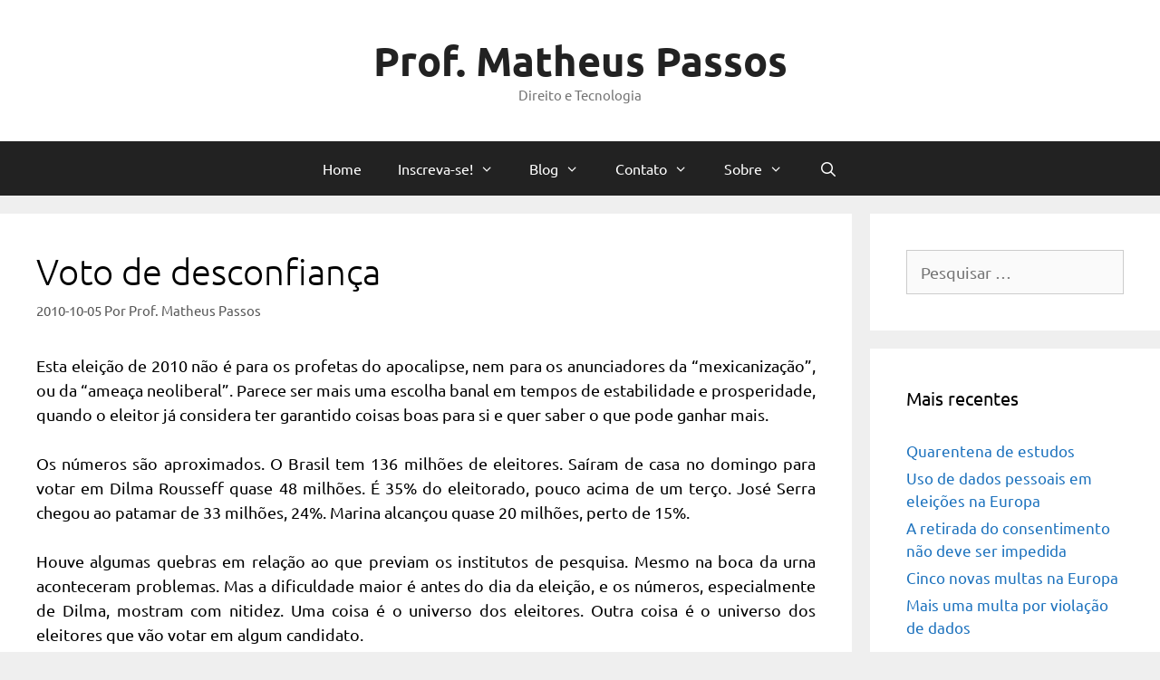

--- FILE ---
content_type: text/html; charset=UTF-8
request_url: https://profmatheus.com/2010/10/05/voto-de-desconfianca/
body_size: 32762
content:
<!DOCTYPE html>
<html lang="pt-BR">
<head>
	<meta charset="UTF-8">
	                <script type="text/javascript" src="https://cdn.consentmanager.net/delivery/autoblocking/9ba97dd0b1f59.js" data-cmp-ab="1"
                data-cmp-host="delivery.consentmanager.net"
                data-cmp-cdn="cdn.consentmanager.net"
                data-cmp-codesrc="10"></script>
        <meta name='robots' content='index, follow, max-image-preview:large, max-snippet:-1, max-video-preview:-1' />
<meta name="viewport" content="width=device-width, initial-scale=1">
	<!-- This site is optimized with the Yoast SEO plugin v26.8 - https://yoast.com/product/yoast-seo-wordpress/ -->
	<title>Voto de desconfiança - Prof. Matheus Passos</title>
	<link rel="canonical" href="https://profmatheus.com/2010/10/05/voto-de-desconfianca/" />
	<meta property="og:locale" content="pt_BR" />
	<meta property="og:type" content="article" />
	<meta property="og:title" content="Voto de desconfiança - Prof. Matheus Passos" />
	<meta property="og:description" content="Esta eleição de 2010 não é para os profetas do apocalipse, nem para os anunciadores da “mexicanização”, ou da “ameaça neoliberal”. Parece ser mais uma escolha banal em tempos de estabilidade e prosperidade, quando o eleitor já considera ter garantido coisas boas para si e quer saber o que pode ganhar mais. Os números são ... Continue a leitura" />
	<meta property="og:url" content="https://profmatheus.com/2010/10/05/voto-de-desconfianca/" />
	<meta property="og:site_name" content="Prof. Matheus Passos" />
	<meta property="article:published_time" content="2010-10-05T20:07:42+00:00" />
	<meta name="author" content="Prof. Matheus Passos" />
	<meta name="twitter:card" content="summary_large_image" />
	<meta name="twitter:creator" content="@profmatheus" />
	<meta name="twitter:site" content="@profmatheus" />
	<meta name="twitter:label1" content="Escrito por" />
	<meta name="twitter:data1" content="Prof. Matheus Passos" />
	<meta name="twitter:label2" content="Est. tempo de leitura" />
	<meta name="twitter:data2" content="4 minutos" />
	<script type="application/ld+json" class="yoast-schema-graph">{"@context":"https://schema.org","@graph":[{"@type":"Article","@id":"https://profmatheus.com/2010/10/05/voto-de-desconfianca/#article","isPartOf":{"@id":"https://profmatheus.com/2010/10/05/voto-de-desconfianca/"},"author":{"name":"Prof. Matheus Passos","@id":"https://profmatheus.com/#/schema/person/1362d231d6f9df251c0d2febd877dd00"},"headline":"Voto de desconfiança","datePublished":"2010-10-05T20:07:42+00:00","mainEntityOfPage":{"@id":"https://profmatheus.com/2010/10/05/voto-de-desconfianca/"},"wordCount":713,"commentCount":0,"publisher":{"@id":"https://profmatheus.com/#/schema/person/1362d231d6f9df251c0d2febd877dd00"},"keywords":["eleição presidencial","eleições","eleições 2010"],"articleSection":["democracia","política"],"inLanguage":"pt-BR","potentialAction":[{"@type":"CommentAction","name":"Comment","target":["https://profmatheus.com/2010/10/05/voto-de-desconfianca/#respond"]}]},{"@type":"WebPage","@id":"https://profmatheus.com/2010/10/05/voto-de-desconfianca/","url":"https://profmatheus.com/2010/10/05/voto-de-desconfianca/","name":"Voto de desconfiança - Prof. Matheus Passos","isPartOf":{"@id":"https://profmatheus.com/#website"},"datePublished":"2010-10-05T20:07:42+00:00","breadcrumb":{"@id":"https://profmatheus.com/2010/10/05/voto-de-desconfianca/#breadcrumb"},"inLanguage":"pt-BR","potentialAction":[{"@type":"ReadAction","target":["https://profmatheus.com/2010/10/05/voto-de-desconfianca/"]}]},{"@type":"BreadcrumbList","@id":"https://profmatheus.com/2010/10/05/voto-de-desconfianca/#breadcrumb","itemListElement":[{"@type":"ListItem","position":1,"name":"Início","item":"https://profmatheus.com/"},{"@type":"ListItem","position":2,"name":"Blog","item":"https://profmatheus.com/blog/"},{"@type":"ListItem","position":3,"name":"Voto de desconfiança"}]},{"@type":"WebSite","@id":"https://profmatheus.com/#website","url":"https://profmatheus.com/","name":"Prof. Matheus Passos","description":"Direito e Tecnologia","publisher":{"@id":"https://profmatheus.com/#/schema/person/1362d231d6f9df251c0d2febd877dd00"},"potentialAction":[{"@type":"SearchAction","target":{"@type":"EntryPoint","urlTemplate":"https://profmatheus.com/?s={search_term_string}"},"query-input":{"@type":"PropertyValueSpecification","valueRequired":true,"valueName":"search_term_string"}}],"inLanguage":"pt-BR"},{"@type":["Person","Organization"],"@id":"https://profmatheus.com/#/schema/person/1362d231d6f9df251c0d2febd877dd00","name":"Prof. Matheus Passos","image":{"@type":"ImageObject","inLanguage":"pt-BR","@id":"https://profmatheus.com/#/schema/person/image/","url":"https://secure.gravatar.com/avatar/848899eaf7eb72651b51aecb960e6e66039bc7e2f545332f40baa4f272075a97?s=96&d=mm&r=g","contentUrl":"https://secure.gravatar.com/avatar/848899eaf7eb72651b51aecb960e6e66039bc7e2f545332f40baa4f272075a97?s=96&d=mm&r=g","caption":"Prof. Matheus Passos"},"logo":{"@id":"https://profmatheus.com/#/schema/person/image/"},"description":"DPO | CIPP/E | CIPM | CIPT | ECPC-B | EXIN Certified DPO | GDPR &amp; LGPD | Artificial Intelligence | Blockchain | Invited Assistant at NOVA Lisbon School of Law","sameAs":["https://www.instagram.com/profmatheuspassos","https://www.linkedin.com/in/profmatheuspassos","https://x.com/profmatheus","https://www.youtube.com/user/profmatheuspassos"]}]}</script>
	<!-- / Yoast SEO plugin. -->


<link href='https://fonts.gstatic.com' crossorigin rel='preconnect' />
<link href='https://fonts.googleapis.com' crossorigin rel='preconnect' />
<link rel="alternate" type="application/rss+xml" title="Feed para Prof. Matheus Passos &raquo;" href="https://profmatheus.com/feed/" />
<link rel="alternate" type="application/rss+xml" title="Feed de comentários para Prof. Matheus Passos &raquo;" href="https://profmatheus.com/comments/feed/" />
<link rel="alternate" type="application/rss+xml" title="Feed de comentários para Prof. Matheus Passos &raquo; Voto de desconfiança" href="https://profmatheus.com/2010/10/05/voto-de-desconfianca/feed/" />
<link rel="alternate" title="oEmbed (JSON)" type="application/json+oembed" href="https://profmatheus.com/wp-json/oembed/1.0/embed?url=https%3A%2F%2Fprofmatheus.com%2F2010%2F10%2F05%2Fvoto-de-desconfianca%2F" />
<link rel="alternate" title="oEmbed (XML)" type="text/xml+oembed" href="https://profmatheus.com/wp-json/oembed/1.0/embed?url=https%3A%2F%2Fprofmatheus.com%2F2010%2F10%2F05%2Fvoto-de-desconfianca%2F&#038;format=xml" />
<style id='wp-img-auto-sizes-contain-inline-css'>
img:is([sizes=auto i],[sizes^="auto," i]){contain-intrinsic-size:3000px 1500px}
/*# sourceURL=wp-img-auto-sizes-contain-inline-css */
</style>

<link rel='stylesheet' id='generate-fonts-css' href='//fonts.googleapis.com/css?family=Ubuntu:300,300italic,regular,italic,500,500italic,700,700italic' media='all' />
<style id='wp-emoji-styles-inline-css'>

	img.wp-smiley, img.emoji {
		display: inline !important;
		border: none !important;
		box-shadow: none !important;
		height: 1em !important;
		width: 1em !important;
		margin: 0 0.07em !important;
		vertical-align: -0.1em !important;
		background: none !important;
		padding: 0 !important;
	}
/*# sourceURL=wp-emoji-styles-inline-css */
</style>
<link rel='stylesheet' id='wp-block-library-css' href='https://profmatheus.com/wp-includes/css/dist/block-library/style.min.css?ver=356c934e977e4c471980c30f1fa1eb13' media='all' />
<style id='global-styles-inline-css'>
:root{--wp--preset--aspect-ratio--square: 1;--wp--preset--aspect-ratio--4-3: 4/3;--wp--preset--aspect-ratio--3-4: 3/4;--wp--preset--aspect-ratio--3-2: 3/2;--wp--preset--aspect-ratio--2-3: 2/3;--wp--preset--aspect-ratio--16-9: 16/9;--wp--preset--aspect-ratio--9-16: 9/16;--wp--preset--color--black: #000000;--wp--preset--color--cyan-bluish-gray: #abb8c3;--wp--preset--color--white: #ffffff;--wp--preset--color--pale-pink: #f78da7;--wp--preset--color--vivid-red: #cf2e2e;--wp--preset--color--luminous-vivid-orange: #ff6900;--wp--preset--color--luminous-vivid-amber: #fcb900;--wp--preset--color--light-green-cyan: #7bdcb5;--wp--preset--color--vivid-green-cyan: #00d084;--wp--preset--color--pale-cyan-blue: #8ed1fc;--wp--preset--color--vivid-cyan-blue: #0693e3;--wp--preset--color--vivid-purple: #9b51e0;--wp--preset--color--contrast: var(--contrast);--wp--preset--color--contrast-2: var(--contrast-2);--wp--preset--color--contrast-3: var(--contrast-3);--wp--preset--color--base: var(--base);--wp--preset--color--base-2: var(--base-2);--wp--preset--color--base-3: var(--base-3);--wp--preset--color--accent: var(--accent);--wp--preset--gradient--vivid-cyan-blue-to-vivid-purple: linear-gradient(135deg,rgb(6,147,227) 0%,rgb(155,81,224) 100%);--wp--preset--gradient--light-green-cyan-to-vivid-green-cyan: linear-gradient(135deg,rgb(122,220,180) 0%,rgb(0,208,130) 100%);--wp--preset--gradient--luminous-vivid-amber-to-luminous-vivid-orange: linear-gradient(135deg,rgb(252,185,0) 0%,rgb(255,105,0) 100%);--wp--preset--gradient--luminous-vivid-orange-to-vivid-red: linear-gradient(135deg,rgb(255,105,0) 0%,rgb(207,46,46) 100%);--wp--preset--gradient--very-light-gray-to-cyan-bluish-gray: linear-gradient(135deg,rgb(238,238,238) 0%,rgb(169,184,195) 100%);--wp--preset--gradient--cool-to-warm-spectrum: linear-gradient(135deg,rgb(74,234,220) 0%,rgb(151,120,209) 20%,rgb(207,42,186) 40%,rgb(238,44,130) 60%,rgb(251,105,98) 80%,rgb(254,248,76) 100%);--wp--preset--gradient--blush-light-purple: linear-gradient(135deg,rgb(255,206,236) 0%,rgb(152,150,240) 100%);--wp--preset--gradient--blush-bordeaux: linear-gradient(135deg,rgb(254,205,165) 0%,rgb(254,45,45) 50%,rgb(107,0,62) 100%);--wp--preset--gradient--luminous-dusk: linear-gradient(135deg,rgb(255,203,112) 0%,rgb(199,81,192) 50%,rgb(65,88,208) 100%);--wp--preset--gradient--pale-ocean: linear-gradient(135deg,rgb(255,245,203) 0%,rgb(182,227,212) 50%,rgb(51,167,181) 100%);--wp--preset--gradient--electric-grass: linear-gradient(135deg,rgb(202,248,128) 0%,rgb(113,206,126) 100%);--wp--preset--gradient--midnight: linear-gradient(135deg,rgb(2,3,129) 0%,rgb(40,116,252) 100%);--wp--preset--font-size--small: 13px;--wp--preset--font-size--medium: 20px;--wp--preset--font-size--large: 36px;--wp--preset--font-size--x-large: 42px;--wp--preset--spacing--20: 0.44rem;--wp--preset--spacing--30: 0.67rem;--wp--preset--spacing--40: 1rem;--wp--preset--spacing--50: 1.5rem;--wp--preset--spacing--60: 2.25rem;--wp--preset--spacing--70: 3.38rem;--wp--preset--spacing--80: 5.06rem;--wp--preset--shadow--natural: 6px 6px 9px rgba(0, 0, 0, 0.2);--wp--preset--shadow--deep: 12px 12px 50px rgba(0, 0, 0, 0.4);--wp--preset--shadow--sharp: 6px 6px 0px rgba(0, 0, 0, 0.2);--wp--preset--shadow--outlined: 6px 6px 0px -3px rgb(255, 255, 255), 6px 6px rgb(0, 0, 0);--wp--preset--shadow--crisp: 6px 6px 0px rgb(0, 0, 0);}:where(.is-layout-flex){gap: 0.5em;}:where(.is-layout-grid){gap: 0.5em;}body .is-layout-flex{display: flex;}.is-layout-flex{flex-wrap: wrap;align-items: center;}.is-layout-flex > :is(*, div){margin: 0;}body .is-layout-grid{display: grid;}.is-layout-grid > :is(*, div){margin: 0;}:where(.wp-block-columns.is-layout-flex){gap: 2em;}:where(.wp-block-columns.is-layout-grid){gap: 2em;}:where(.wp-block-post-template.is-layout-flex){gap: 1.25em;}:where(.wp-block-post-template.is-layout-grid){gap: 1.25em;}.has-black-color{color: var(--wp--preset--color--black) !important;}.has-cyan-bluish-gray-color{color: var(--wp--preset--color--cyan-bluish-gray) !important;}.has-white-color{color: var(--wp--preset--color--white) !important;}.has-pale-pink-color{color: var(--wp--preset--color--pale-pink) !important;}.has-vivid-red-color{color: var(--wp--preset--color--vivid-red) !important;}.has-luminous-vivid-orange-color{color: var(--wp--preset--color--luminous-vivid-orange) !important;}.has-luminous-vivid-amber-color{color: var(--wp--preset--color--luminous-vivid-amber) !important;}.has-light-green-cyan-color{color: var(--wp--preset--color--light-green-cyan) !important;}.has-vivid-green-cyan-color{color: var(--wp--preset--color--vivid-green-cyan) !important;}.has-pale-cyan-blue-color{color: var(--wp--preset--color--pale-cyan-blue) !important;}.has-vivid-cyan-blue-color{color: var(--wp--preset--color--vivid-cyan-blue) !important;}.has-vivid-purple-color{color: var(--wp--preset--color--vivid-purple) !important;}.has-black-background-color{background-color: var(--wp--preset--color--black) !important;}.has-cyan-bluish-gray-background-color{background-color: var(--wp--preset--color--cyan-bluish-gray) !important;}.has-white-background-color{background-color: var(--wp--preset--color--white) !important;}.has-pale-pink-background-color{background-color: var(--wp--preset--color--pale-pink) !important;}.has-vivid-red-background-color{background-color: var(--wp--preset--color--vivid-red) !important;}.has-luminous-vivid-orange-background-color{background-color: var(--wp--preset--color--luminous-vivid-orange) !important;}.has-luminous-vivid-amber-background-color{background-color: var(--wp--preset--color--luminous-vivid-amber) !important;}.has-light-green-cyan-background-color{background-color: var(--wp--preset--color--light-green-cyan) !important;}.has-vivid-green-cyan-background-color{background-color: var(--wp--preset--color--vivid-green-cyan) !important;}.has-pale-cyan-blue-background-color{background-color: var(--wp--preset--color--pale-cyan-blue) !important;}.has-vivid-cyan-blue-background-color{background-color: var(--wp--preset--color--vivid-cyan-blue) !important;}.has-vivid-purple-background-color{background-color: var(--wp--preset--color--vivid-purple) !important;}.has-black-border-color{border-color: var(--wp--preset--color--black) !important;}.has-cyan-bluish-gray-border-color{border-color: var(--wp--preset--color--cyan-bluish-gray) !important;}.has-white-border-color{border-color: var(--wp--preset--color--white) !important;}.has-pale-pink-border-color{border-color: var(--wp--preset--color--pale-pink) !important;}.has-vivid-red-border-color{border-color: var(--wp--preset--color--vivid-red) !important;}.has-luminous-vivid-orange-border-color{border-color: var(--wp--preset--color--luminous-vivid-orange) !important;}.has-luminous-vivid-amber-border-color{border-color: var(--wp--preset--color--luminous-vivid-amber) !important;}.has-light-green-cyan-border-color{border-color: var(--wp--preset--color--light-green-cyan) !important;}.has-vivid-green-cyan-border-color{border-color: var(--wp--preset--color--vivid-green-cyan) !important;}.has-pale-cyan-blue-border-color{border-color: var(--wp--preset--color--pale-cyan-blue) !important;}.has-vivid-cyan-blue-border-color{border-color: var(--wp--preset--color--vivid-cyan-blue) !important;}.has-vivid-purple-border-color{border-color: var(--wp--preset--color--vivid-purple) !important;}.has-vivid-cyan-blue-to-vivid-purple-gradient-background{background: var(--wp--preset--gradient--vivid-cyan-blue-to-vivid-purple) !important;}.has-light-green-cyan-to-vivid-green-cyan-gradient-background{background: var(--wp--preset--gradient--light-green-cyan-to-vivid-green-cyan) !important;}.has-luminous-vivid-amber-to-luminous-vivid-orange-gradient-background{background: var(--wp--preset--gradient--luminous-vivid-amber-to-luminous-vivid-orange) !important;}.has-luminous-vivid-orange-to-vivid-red-gradient-background{background: var(--wp--preset--gradient--luminous-vivid-orange-to-vivid-red) !important;}.has-very-light-gray-to-cyan-bluish-gray-gradient-background{background: var(--wp--preset--gradient--very-light-gray-to-cyan-bluish-gray) !important;}.has-cool-to-warm-spectrum-gradient-background{background: var(--wp--preset--gradient--cool-to-warm-spectrum) !important;}.has-blush-light-purple-gradient-background{background: var(--wp--preset--gradient--blush-light-purple) !important;}.has-blush-bordeaux-gradient-background{background: var(--wp--preset--gradient--blush-bordeaux) !important;}.has-luminous-dusk-gradient-background{background: var(--wp--preset--gradient--luminous-dusk) !important;}.has-pale-ocean-gradient-background{background: var(--wp--preset--gradient--pale-ocean) !important;}.has-electric-grass-gradient-background{background: var(--wp--preset--gradient--electric-grass) !important;}.has-midnight-gradient-background{background: var(--wp--preset--gradient--midnight) !important;}.has-small-font-size{font-size: var(--wp--preset--font-size--small) !important;}.has-medium-font-size{font-size: var(--wp--preset--font-size--medium) !important;}.has-large-font-size{font-size: var(--wp--preset--font-size--large) !important;}.has-x-large-font-size{font-size: var(--wp--preset--font-size--x-large) !important;}
/*# sourceURL=global-styles-inline-css */
</style>

<style id='classic-theme-styles-inline-css'>
/*! This file is auto-generated */
.wp-block-button__link{color:#fff;background-color:#32373c;border-radius:9999px;box-shadow:none;text-decoration:none;padding:calc(.667em + 2px) calc(1.333em + 2px);font-size:1.125em}.wp-block-file__button{background:#32373c;color:#fff;text-decoration:none}
/*# sourceURL=/wp-includes/css/classic-themes.min.css */
</style>
<link rel='stylesheet' id='wp-components-css' href='https://profmatheus.com/wp-includes/css/dist/components/style.min.css?ver=356c934e977e4c471980c30f1fa1eb13' media='all' />
<link rel='stylesheet' id='wp-preferences-css' href='https://profmatheus.com/wp-includes/css/dist/preferences/style.min.css?ver=356c934e977e4c471980c30f1fa1eb13' media='all' />
<link rel='stylesheet' id='wp-block-editor-css' href='https://profmatheus.com/wp-includes/css/dist/block-editor/style.min.css?ver=356c934e977e4c471980c30f1fa1eb13' media='all' />
<link rel='stylesheet' id='popup-maker-block-library-style-css' href='https://profmatheus.com/wp-content/plugins/popup-maker/dist/packages/block-library-style.css?ver=dbea705cfafe089d65f1' media='all' />
<link rel='stylesheet' id='generate-style-css' href='https://profmatheus.com/wp-content/themes/generatepress/assets/css/all.min.css?ver=3.6.1' media='all' />
<style id='generate-style-inline-css'>
body{background-color:#efefef;color:#000000;}a{color:#1e73be;}a:visited{color:#6dafdb;}a:hover, a:focus, a:active{color:#000000;}body .grid-container{max-width:1800px;}.wp-block-group__inner-container{max-width:1800px;margin-left:auto;margin-right:auto;}.generate-back-to-top{font-size:20px;border-radius:3px;position:fixed;bottom:30px;right:30px;line-height:40px;width:40px;text-align:center;z-index:10;transition:opacity 300ms ease-in-out;opacity:0.1;transform:translateY(1000px);}.generate-back-to-top__show{opacity:1;transform:translateY(0);}.navigation-search{position:absolute;left:-99999px;pointer-events:none;visibility:hidden;z-index:20;width:100%;top:0;transition:opacity 100ms ease-in-out;opacity:0;}.navigation-search.nav-search-active{left:0;right:0;pointer-events:auto;visibility:visible;opacity:1;}.navigation-search input[type="search"]{outline:0;border:0;vertical-align:bottom;line-height:1;opacity:0.9;width:100%;z-index:20;border-radius:0;-webkit-appearance:none;height:60px;}.navigation-search input::-ms-clear{display:none;width:0;height:0;}.navigation-search input::-ms-reveal{display:none;width:0;height:0;}.navigation-search input::-webkit-search-decoration, .navigation-search input::-webkit-search-cancel-button, .navigation-search input::-webkit-search-results-button, .navigation-search input::-webkit-search-results-decoration{display:none;}.main-navigation li.search-item{z-index:21;}li.search-item.active{transition:opacity 100ms ease-in-out;}.nav-left-sidebar .main-navigation li.search-item.active,.nav-right-sidebar .main-navigation li.search-item.active{width:auto;display:inline-block;float:right;}.gen-sidebar-nav .navigation-search{top:auto;bottom:0;}:root{--contrast:#222222;--contrast-2:#575760;--contrast-3:#b2b2be;--base:#f0f0f0;--base-2:#f7f8f9;--base-3:#ffffff;--accent:#1e73be;}:root .has-contrast-color{color:var(--contrast);}:root .has-contrast-background-color{background-color:var(--contrast);}:root .has-contrast-2-color{color:var(--contrast-2);}:root .has-contrast-2-background-color{background-color:var(--contrast-2);}:root .has-contrast-3-color{color:var(--contrast-3);}:root .has-contrast-3-background-color{background-color:var(--contrast-3);}:root .has-base-color{color:var(--base);}:root .has-base-background-color{background-color:var(--base);}:root .has-base-2-color{color:var(--base-2);}:root .has-base-2-background-color{background-color:var(--base-2);}:root .has-base-3-color{color:var(--base-3);}:root .has-base-3-background-color{background-color:var(--base-3);}:root .has-accent-color{color:var(--accent);}:root .has-accent-background-color{background-color:var(--accent);}body, button, input, select, textarea{font-family:"Ubuntu", sans-serif;font-size:18px;}body{line-height:1.5;}.entry-content > [class*="wp-block-"]:not(:last-child):not(.wp-block-heading){margin-bottom:1.5em;}.main-title{font-family:"Ubuntu", sans-serif;font-size:45px;}.site-description{font-family:"Ubuntu", sans-serif;}.main-navigation a, .menu-toggle{font-family:"Ubuntu", sans-serif;font-size:16px;}.main-navigation .main-nav ul ul li a{font-size:15px;}.sidebar .widget, .footer-widgets .widget{font-size:17px;}h1{font-weight:300;font-size:40px;}h2{font-weight:300;font-size:30px;}h3{font-size:20px;}h4{font-size:inherit;}h5{font-size:inherit;}@media (max-width:768px){.main-title{font-size:30px;}h1{font-size:30px;}h2{font-size:25px;}}.top-bar{background-color:#636363;color:#ffffff;}.top-bar a{color:#ffffff;}.top-bar a:hover{color:#303030;}.site-header{background-color:#ffffff;color:#3a3a3a;}.site-header a{color:#3a3a3a;}.main-title a,.main-title a:hover{color:#222222;}.site-description{color:#757575;}.main-navigation,.main-navigation ul ul{background-color:#222222;}.main-navigation .main-nav ul li a, .main-navigation .menu-toggle, .main-navigation .menu-bar-items{color:#ffffff;}.main-navigation .main-nav ul li:not([class*="current-menu-"]):hover > a, .main-navigation .main-nav ul li:not([class*="current-menu-"]):focus > a, .main-navigation .main-nav ul li.sfHover:not([class*="current-menu-"]) > a, .main-navigation .menu-bar-item:hover > a, .main-navigation .menu-bar-item.sfHover > a{color:#ffffff;background-color:#3f3f3f;}button.menu-toggle:hover,button.menu-toggle:focus,.main-navigation .mobile-bar-items a,.main-navigation .mobile-bar-items a:hover,.main-navigation .mobile-bar-items a:focus{color:#ffffff;}.main-navigation .main-nav ul li[class*="current-menu-"] > a{color:#ffffff;background-color:#3f3f3f;}.navigation-search input[type="search"],.navigation-search input[type="search"]:active, .navigation-search input[type="search"]:focus, .main-navigation .main-nav ul li.search-item.active > a, .main-navigation .menu-bar-items .search-item.active > a{color:#ffffff;background-color:#3f3f3f;}.main-navigation ul ul{background-color:#3f3f3f;}.main-navigation .main-nav ul ul li a{color:#ffffff;}.main-navigation .main-nav ul ul li:not([class*="current-menu-"]):hover > a,.main-navigation .main-nav ul ul li:not([class*="current-menu-"]):focus > a, .main-navigation .main-nav ul ul li.sfHover:not([class*="current-menu-"]) > a{color:#ffffff;background-color:#4f4f4f;}.main-navigation .main-nav ul ul li[class*="current-menu-"] > a{color:#ffffff;background-color:#4f4f4f;}.separate-containers .inside-article, .separate-containers .comments-area, .separate-containers .page-header, .one-container .container, .separate-containers .paging-navigation, .inside-page-header{background-color:#ffffff;}.entry-meta{color:#595959;}.entry-meta a{color:#595959;}.entry-meta a:hover{color:#1e73be;}.sidebar .widget{background-color:#ffffff;}.sidebar .widget .widget-title{color:#000000;}.footer-widgets{background-color:#ffffff;}.footer-widgets .widget-title{color:#000000;}.site-info{color:#ffffff;background-color:#222222;}.site-info a{color:#ffffff;}.site-info a:hover{color:#606060;}.footer-bar .widget_nav_menu .current-menu-item a{color:#606060;}input[type="text"],input[type="email"],input[type="url"],input[type="password"],input[type="search"],input[type="tel"],input[type="number"],textarea,select{color:#666666;background-color:#fafafa;border-color:#cccccc;}input[type="text"]:focus,input[type="email"]:focus,input[type="url"]:focus,input[type="password"]:focus,input[type="search"]:focus,input[type="tel"]:focus,input[type="number"]:focus,textarea:focus,select:focus{color:#666666;background-color:#ffffff;border-color:#bfbfbf;}button,html input[type="button"],input[type="reset"],input[type="submit"],a.button,a.wp-block-button__link:not(.has-background){color:#ffffff;background-color:#666666;}button:hover,html input[type="button"]:hover,input[type="reset"]:hover,input[type="submit"]:hover,a.button:hover,button:focus,html input[type="button"]:focus,input[type="reset"]:focus,input[type="submit"]:focus,a.button:focus,a.wp-block-button__link:not(.has-background):active,a.wp-block-button__link:not(.has-background):focus,a.wp-block-button__link:not(.has-background):hover{color:#ffffff;background-color:#3f3f3f;}a.generate-back-to-top{background-color:rgba( 0,0,0,0.4 );color:#ffffff;}a.generate-back-to-top:hover,a.generate-back-to-top:focus{background-color:rgba( 0,0,0,0.6 );color:#ffffff;}:root{--gp-search-modal-bg-color:var(--base-3);--gp-search-modal-text-color:var(--contrast);--gp-search-modal-overlay-bg-color:rgba(0,0,0,0.2);}@media (max-width: 768px){.main-navigation .menu-bar-item:hover > a, .main-navigation .menu-bar-item.sfHover > a{background:none;color:#ffffff;}}.inside-top-bar{padding:10px;}.inside-header{padding:40px;}.site-main .wp-block-group__inner-container{padding:40px;}.entry-content .alignwide, body:not(.no-sidebar) .entry-content .alignfull{margin-left:-40px;width:calc(100% + 80px);max-width:calc(100% + 80px);}.rtl .menu-item-has-children .dropdown-menu-toggle{padding-left:20px;}.rtl .main-navigation .main-nav ul li.menu-item-has-children > a{padding-right:20px;}.site-info{padding:20px;}@media (max-width:768px){.separate-containers .inside-article, .separate-containers .comments-area, .separate-containers .page-header, .separate-containers .paging-navigation, .one-container .site-content, .inside-page-header{padding:30px;}.site-main .wp-block-group__inner-container{padding:30px;}.site-info{padding-right:10px;padding-left:10px;}.entry-content .alignwide, body:not(.no-sidebar) .entry-content .alignfull{margin-left:-30px;width:calc(100% + 60px);max-width:calc(100% + 60px);}}.one-container .sidebar .widget{padding:0px;}/* End cached CSS */@media (max-width: 768px){.main-navigation .menu-toggle,.main-navigation .mobile-bar-items,.sidebar-nav-mobile:not(#sticky-placeholder){display:block;}.main-navigation ul,.gen-sidebar-nav{display:none;}[class*="nav-float-"] .site-header .inside-header > *{float:none;clear:both;}}
.dynamic-author-image-rounded{border-radius:100%;}.dynamic-featured-image, .dynamic-author-image{vertical-align:middle;}.one-container.blog .dynamic-content-template:not(:last-child), .one-container.archive .dynamic-content-template:not(:last-child){padding-bottom:0px;}.dynamic-entry-excerpt > p:last-child{margin-bottom:0px;}
.main-navigation .main-nav ul li a,.menu-toggle,.main-navigation .mobile-bar-items a{transition: line-height 300ms ease}.main-navigation.toggled .main-nav > ul{background-color: #222222}
/*# sourceURL=generate-style-inline-css */
</style>
<link rel='stylesheet' id='generate-font-icons-css' href='https://profmatheus.com/wp-content/themes/generatepress/assets/css/components/font-icons.min.css?ver=3.6.1' media='all' />
<link rel='stylesheet' id='font-awesome-css' href='https://profmatheus.com/wp-content/themes/generatepress/assets/css/components/font-awesome.min.css?ver=4.7' media='all' />
<style id='wp-block-paragraph-inline-css'>
.is-small-text{font-size:.875em}.is-regular-text{font-size:1em}.is-large-text{font-size:2.25em}.is-larger-text{font-size:3em}.has-drop-cap:not(:focus):first-letter{float:left;font-size:8.4em;font-style:normal;font-weight:100;line-height:.68;margin:.05em .1em 0 0;text-transform:uppercase}body.rtl .has-drop-cap:not(:focus):first-letter{float:none;margin-left:.1em}p.has-drop-cap.has-background{overflow:hidden}:root :where(p.has-background){padding:1.25em 2.375em}:where(p.has-text-color:not(.has-link-color)) a{color:inherit}p.has-text-align-left[style*="writing-mode:vertical-lr"],p.has-text-align-right[style*="writing-mode:vertical-rl"]{rotate:180deg}
/*# sourceURL=https://profmatheus.com/wp-includes/blocks/paragraph/style.min.css */
</style>
<link rel='stylesheet' id='popup-maker-site-css' href='//profmatheus.com/wp-content/uploads/26931d76bfb38f50754093a25fa43b0d.css?generated=1755227565&#038;ver=1.21.5' media='all' />
<link rel='stylesheet' id='generate-sticky-css' href='https://profmatheus.com/wp-content/plugins/gp-premium/menu-plus/functions/css/sticky.min.css?ver=2.3.1' media='all' />
<script src="https://profmatheus.com/wp-includes/js/jquery/jquery.min.js?ver=3.7.1" id="jquery-core-js"></script>
<script src="https://profmatheus.com/wp-includes/js/jquery/jquery-migrate.min.js?ver=3.4.1" id="jquery-migrate-js"></script>
<link rel="https://api.w.org/" href="https://profmatheus.com/wp-json/" /><link rel="alternate" title="JSON" type="application/json" href="https://profmatheus.com/wp-json/wp/v2/posts/2232" />		<script type="text/javascript">
				(function(c,l,a,r,i,t,y){
					c[a]=c[a]||function(){(c[a].q=c[a].q||[]).push(arguments)};t=l.createElement(r);t.async=1;
					t.src="https://www.clarity.ms/tag/"+i+"?ref=wordpress";y=l.getElementsByTagName(r)[0];y.parentNode.insertBefore(t,y);
				})(window, document, "clarity", "script", "kxk3kghosx");
		</script>
		<style type="text/css" id="simple-css-output">#optanon *, #optanon *:before, #optanon *:after { -webkit-box-sizing: content-box; -moz-box-sizing: content-box; box-sizing: content-box;}#optanon, #optanon *, #optanon div, #optanon span, #optanon ul, #optanon li, #optanon a, #optanon p, .optanon-alert-box-wrapper * { font-family: Arial, sans-serif; background: none; border: none; bottom: auto; clear: none; float: none; height: auto; left: auto; letter-spacing: normal; line-height: normal; max-height: none; max-width: none; min-height: 0; min-width: 0; overflow: visible; right: auto; text-align: left; text-decoration: none; text-indent: 0; text-transform: none; text-shadow: none; top: auto; visibility: visible; white-space: normal; width: auto; z-index: auto; padding: 0; margin: 0; border-radius: 0; position: static; font-weight: normal;}#optanon #optanon-popup-bg { background: rgba(0, 0, 0, 0.8); display: none; height: 100%; left: 0px; position: fixed; top: 0px; width: 100%; z-index: 2147483645;}#optanon #optanon-popup-wrapper { display: none; z-index: 2147483646; color: #000; text-align: left; position: absolute; top: 10px; left: 10px; right: 10px;}#optanon #optanon-popup-wrapper:focus { outline: none;}#optanon #optanon-popup-wrapper a { color: #000; text-decoration: none;}#optanon #optanon-popup-wrapper a:hover { text-decoration: underline;}#optanon #optanon-popup-wrapper img { border: 0px;}#optanon #optanon-popup-top { background-color: #6cc04a; height: 80px; margin: 0px; width: 100%; border-bottom: 1px solid #ccc;}#optanon #optanon-popup-top .optanon-close, .optanon-alert-box-wrapper .optanon-alert-box-corner-close button { float: right; position: relative; right: 5px; top: 5px; background: url("data:image/svg+xml; base64, [base64]"); background-size: 22px 22px; width: 22px; height: 22px; cursor: pointer;}#optanon #optanon-close { background: none !important; display: none;}#optanon #optanon-popup-wrapper a:hover { text-decoration: none;}#optanon #optanon-popup-top img a { border: 0;}#optanon #optanon-popup-body { background-color: #ffffff; margin: 0px; width: 100%; position: relative;}#optanon #optanon-popup-body .legacy-preference-banner-title { margin: 5px 0px 0px 5px; padding: 0px; color: #000;}#optanon #optanon-popup-body p.header-3, #optanon #optanon-popup-body #optanon-vendor-consent-text { font-weight: bold; font-size: 14px; margin: 10px 0px 10px 5px; display: inline-block;}#optanon #optanon-popup-body p, #optanon #optanon-popup-body div.optanon-main-info-text { font-weight: normal; font-size: 13px; line-height: 16px; margin: 5px 0px 0px 5px; padding: 0px;}#optanon #optanon-popup-body div.optanon-main-info-text { max-height: 250px; overflow-y: auto; padding-right: 10px;}#optanon #optanon-popup-body div.optanon-main-info-text div.optanon-cookie-list { margin-top: 10px;}#optanon #optanon-popup-body div.optanon-main-info-text div.optanon-cookie-list p { margin: 4px 0;}#optanon #optanon-popup-body div.optanon-main-info-text div.optanon-cookie-list p.optanon-subgroup-cookies-list, #optanon #optanon-popup-body div.optanon-main-info-text div.optanon-cookie-list p.optanon-group-cookies-list { border-bottom: 1px solid #ccc; padding-bottom: 2px; color: #666;}#optanon #optanon-popup-body div.optanon-main-info-text div.optanon-cookie-list .optanon-cookies-used { font-weight: bold; font-size: 13px; padding: 3px 0; border-bottom: 1px solid #ccc;}#optanon #optanon-popup-body div.optanon-main-info-text div.optanon-cookie-list span.optanon-subgroup-header { font-size: 13px; padding-right: 10px; color: #000; display: inline-block;}#optanon #optanon-popup-body div.optanon-subgroup-description { margin: 5px 10px;}#optanon #optanon-popup-body-left { float: left; width: 100%}#optanon.modern #optanon-branding-top-logo { background-image: url(../images/cookie-collective-top-logo.svg) !important;}#optanon #optanon-branding-top-logo { background-position: center !important; background-size: contain !important; background-repeat: no-repeat !important; height: 50px; width: 140px; position: absolute; top: -65px; left: 10px;}#optanon #optanon-menu { padding: 0px; width: 100%; word-break: break-word;}#optanon #optanon-menu li { list-style-type: none; min-height: 38px; border-bottom: 1px solid #ccc; background-color: #e6e6e6 !important; width: 100%; cursor: pointer;}#optanon #optanon-menu li button { cursor: pointer;}#optanon #optanon-menu li .preference-menu-item { font-size: 12px; margin: 0px 0px 0px 10px; padding: 12px 0px 12px 0px; width: 80%}#optanon #optanon-menu li .preference-menu-item button, #optanon #optanon-menu li .preference-menu-item a { font-size: 12px; color: #666; font-weight: bold;}#optanon #optanon-menu .menu-item-selected { background-color: #fff !important;}#optanon #optanon-menu .menu-item-selected a { color: #000;}#optanon #optanon-menu li { background-size: 16px !important; background-position: 15px 12px !important; background-repeat: no-repeat !important;}#optanon #optanon-popup-body-right { float: left; padding: 10px 20px;}#optanon #optanon-popup-more-info-bar { display: block; float: right; width: 23%}@media only screen and (max-width: 400px) { #optanon #optanon-popup-more-info-bar { width: 35%}#optanon #optanon-popup-body-right { float: none; padding-left: 20px;}}#optanon #optanon-popup-more-info-bar p { float: left; margin: 3px 0px 0px 0px; padding: 0px; width: auto; font-weight: bold; font-size: 14px;}#optanon #optanon-popup-wrapper .optanon-arrow { float: left; margin: 7px 0px 0px 5px;}#optanon #optanon-popup-wrapper .optanon-status { font-weight: bold; min-width: 23%}#optanon #optanon-popup-wrapper .optanon-status-symbol { margin: 2px 0px 0px 4px;}#optanon #optanon-popup-wrapper .optanon-status .optanon-status-editable, #optanon #optanon-popup-wrapper .optanon-status .optanon-status-always-active { display: none;}#optanon #optanon-popup-wrapper .optanon-status-on { color: #09a501;}#optanon #optanon-popup-wrapper .optanon-bottom-spacer { clear: both; height: 20px;}#optanon #optanon-popup-bottom { border-top: 1px solid #ccc; background-color: #f2f2f2; float: left; margin: 0px; padding-bottom: 10px; width: 100%}#optanon #optanon-popup-bottom-logo { float: left; margin: 8px 0px 0px 3px; background: none !important;}#optanon #optanon-popup-bottom-logo:before { content: 'Powered by'; font-size: 13px; color: #000; position: relative; top: 10px; margin-left: 10px; width: auto;}#optanon #optanon-popup-bottom-logo:after { content: 'OneTrust'; font-size: 13px; color: #000; width: auto; position: relative; top: 10px; margin-left: 4px; border-bottom: 1px solid #ccc;}#optanon #optanon-popup-wrapper .optanon-allow-all-button, #optanon #optanon-popup-wrapper .optanon-save-settings-button { cursor: hand; cursor: pointer;}#optanon #optanon-popup-wrapper .optanon-allow-all-button { display: none;}#optanon #optanon-popup-wrapper .optanon-button-wrapper { float: right; margin: 9px 10px 0px 0px;}#optanon #optanon-popup-wrapper .optanon-white-button-middle { background-repeat: repeat-x; display: block; float: left; padding: 8px 13px; background-color: #6cc04a;}#optanon #optanon-popup-wrapper .optanon-white-button-middle button { font-size: 13px; font-weight: bold; color: #fff !important; cursor: pointer;}.optanon-show-settings-popup-wrapper *, .optanon-show-settings-popup-wrapper *:before, .optanon-show-settings-popup-wrapper *:after { -webkit-box-sizing: content-box; -moz-box-sizing: content-box; box-sizing: content-box;}.optanon-show-settings-popup-wrapper, .optanon-show-settings-popup-wrapper *, .optanon-show-settings-popup-wrapper div, .optanon-show-settings-popup-wrapper span, .optanon-show-settings-popup-wrapper ul, .optanon-show-settings-popup-wrapper li, .optanon-show-settings-popup-wrapper a, .optanon-show-settings-popup-wrapper p, #optanon-show-settings-popup ul, #optanon-show-settings-popup li, #optanon-show-settings-popup a, #optanon-show-settings-popup span { border: none; bottom: auto; clear: none; float: none; letter-spacing: normal; line-height: normal; max-height: inherit; max-width: inherit; min-width: inherit; overflow: visible; text-align: left; text-decoration: none; text-indent: 0; text-transform: none; top: auto; visibility: visible; white-space: normal; width: auto; padding: 0; margin: 0; border-radius: 0; font-family: Arial, sans-serif; font-size: 12px;}.optanon-show-settings-popup-wrapper img { width: auto; height: auto;}.optanon-show-settings-popup-wrapper { height: 0px;}.optanon-show-settings-button { cursor: hand; cursor: pointer;}.optanon-show-settings-popup-wrapper .optanon-show-settings-middle a.optanon-show-settings { color: #666 !important; font-weight: bold; margin-top: -20px !important; float: none !important; font-size: 14px;}.optanon-show-settings-popup-wrapper .optanon-show-settings-middle a.optanon-show-settings:hover { text-decoration: none !important;}.optanon-show-settings-popup-wrapper .optanon-show-settings-middle { background: #fff !important; border-top: 1px solid #ccc; border-bottom: 1px solid #ccc; background: none; float: left; height: 23px !important; padding-top: 7px;}.optanon-show-settings-popup-wrapper .optanon-show-settings-left { background-color: #fff !important; background: url("data:image/svg+xml; base64, [base64]"); background-size: 16px; background-repeat: no-repeat; background-position: 9px 7px; border-left: 1px solid #ccc; border-top: 1px solid #ccc; border-bottom: 1px solid #ccc; float: left; height: 30px !important; width: 30px !important;}.optanon-show-settings-popup-wrapper .optanon-show-settings-right { background: #fff !important; border-top: 1px solid #ccc; border-bottom: 1px solid #ccc; border-right: 1px solid #ccc; background: none; float: left; height: 30px !important; width: 8px !important;}#optanon-show-settings-popup { display: none; position: relative; z-index: 2147483647; left: 0px !important; float: left !important;}#optanon-show-settings-popup-inner { position: absolute;}#optanon-show-settings-popup ul { list-style-type: none !important; width: 205px; height: auto !important; margin: 3px 0px !important; padding: 0px !important; border-top: 1px solid #ccc; border-left: 1px solid #ccc; border-right: 1px solid #ccc; background-color: #f2f2f2;}#optanon-show-settings-popup ul li { padding: 6px 10px 0px 6px; height: auto !important; list-style-type: none !important; margin: 0px !important; font-size: 13px !important; color: #666 !important; font-weight: bold !important;}#optanon-show-settings-popup ul li a { text-decoration: none; color: #666;}#optanon-show-settings-popup ul li a:hover { text-decoration: underline;}#optanon-show-settings-popup ul li .optanon-dnt { font-size: 10px !important; color: #333;}#optanon-show-settings-popup .icon { display: none;}#optanon-show-settings-popup .top-arrow { border-left: 1px solid #ccc; border-top: 1px solid #ccc; background: #f2f2f2; transform: rotate(45deg); height: 11px; position: absolute; width: 11px; top: -3px !important;}#optanon-show-settings-popup .bottom-arrow-even, #optanon-show-settings-popup .bottom-arrow-odd { border-right: 1px solid #ccc; border-bottom: 1px solid #ccc; background: #f2f2f2; transform: rotate(45deg); height: 11px; position: absolute; width: 11px; bottom: 4px;}#optanon-show-settings-popup .menu-item-border { background-color: #ccc; display: block; height: 1px; margin: 0; padding: 0; width: 199px; margin-top: 6px; margin-left: -5px;}#optanon-show-settings-popup .menu-bottom-odd, #optanon-show-settings-popup .menu-bottom-even { background-color: #f2f2f2; border-right: 1px solid #ccc; border-left: 1px solid #ccc; border-bottom: 1px solid #ccc; display: block; height: 7px; margin: 0 0 10px 0; padding: 0; margin-top: -3px; width: 205px;}@media only screen and (min-width: 47em) { #optanon #optanon-popup-top { background-color: #f2f2f2;}#optanon #optanon-branding-top-logo { margin: 0px;}#optanon #optanon-popup-wrapper { position: fixed; min-height: 300px; left: 50%; top: 0; margin: 100px 0px 0px -300px; position: fixed; width: 600px;}#optanon #optanon-popup-body-left-shading { position: absolute; top: -81px; left: 0; background-color: #6cc04a; width: 158px; height: 80px;}#optanon #optanon-menu { margin: 0px 0px 0px -12px;}#optanon #optanon-menu li { padding-right: 20px;}#optanon #optanon-popup-body-left { float: left; width: 23%; padding: 0 2%}#optanon #optanon-popup-body-right { float: left; width: 69%; padding: 1% 2%}#optanon #optanon-popup-body .legacy-preference-banner-title { position: absolute; top: -55px; font-size: 16px; font-weight: bold;}}#optanon .fieldset { position: relative; display: inline-block; width: 37px; height: 23px; margin-top: 10px;}#optanon .fieldset input { opacity: 0;}#optanon .fieldset label { position: absolute; cursor: pointer; top: 0; left: 0; right: 0; bottom: 0; background-color: #414141; border-radius: 23px; overflow: visible; text-indent: 45px; font-size: 14px; font-weight: bold; padding-top: 3px;}#optanon .fieldset label:after { position: absolute; content: ""; height: 19px; width: 19px; left: 2px; bottom: 2px; background-color: white; -webkit-transition: .4s; transition: .4s; border-radius: 50%}#optanon .fieldset input:checked+label { background-color: #6cc04a;}#optanon .fieldset input:focus+label, #optanon .fieldset input:active+label { box-shadow: 0 0 2px 2px #509ec4;}#optanon .fieldset input:checked+label:after { background-color: #f5efeb; -webkit-transform: translateX(14px); -ms-transform: translateX(14px); transform: translateX(14px);}#optanon .optanon-subgroup-checkbox { margin-right: 5px;}#optanon .optanon-subgroup-fieldset { transform: scale(0.6); top: -3px; float: right; margin-right: 50px;}#optanon .optanon-subgroup-fieldset label { font-size: 20px; padding-top: 0px;}.optanon-vendor-status-editable, #optanon .optanon-vendor-list-allow-all { float: right;}#optanon .optanon-vendor-allow-all-editable .fieldset { margin: 0px; margin-left: 12px;}#optanon .subgroup-cookies-list { height: 30px;}#optanon .sr-only { position: absolute; width: 1px; height: 1px; padding: 0; margin: -1px; overflow: hidden; clip: rect(0, 0, 0, 0); border: 0;}#optanon .fade-in { animation-name: fade-in; animation-duration: 400ms; animation-timing-function: ease-in-out;}@keyframes fade-in { 0% { opacity: 0;}100% { opacity: 1;}}#optanon #optanon-vendor-consent-text { cursor: pointer;}#optanon #optanon-vendor-consent-text:after { padding-left: 10px; content: '\276F'}#optanon #optanon-vendor-consent-text .vendor-consent-link { font-size: 14px; font-weight: bold;}#optanon #optanon-vendor-consent-back { margin: 12px; font-weight: bold; font-size: 14px; cursor: pointer;}#optanon #optanon-vendor-consent-back:before { content: '\276E'}#optanon #optanon-vendor-consent-back .vendor-consent-back-link { font-weight: bold; padding-left: 4px;}#optanon .vendor-header-container { display: flex; justify-content: space-between; align-items: center;}#optanon .vendor-header-container .optanon-vendor-list-allow-all { width: 38%}#optanon .vendor-header-container .optanon-vendor-list-allow-all .vendor-allow-all-text { display: inline-block; font-size: 14px; font-weight: bold; min-width: 100px;}#optanon #optanon-vendor-consent-list { padding-top: 10px; height: 280px; overflow-y: auto;}#optanon #optanon-vendor-consent-list .vendor-item { display: flex; width: 90%; padding-bottom: 7px; padding-top: 7px; border-bottom: 1px solid #D8D8D8;}#optanon #optanon-vendor-consent-list .vendor-item .vendor-name { font-family: Poppins !important; font-size: 13px; font-weight: bold !important; line-height: 20px !important;}#optanon #optanon-vendor-consent-list .vendor-detail { width: 75%; display: inline-block;}#optanon #optanon-vendor-consent-list .vendor-detail .vendor-privacy-policy { color: #1F96DB; font-family: Poppins; font-size: 11px; font-weight: bold; line-height: 17px;}#optanon #optanon-vendor-consent-list .vendor-toggle-content .fieldset { margin: 0px;}#optanon #optanon-vendor-consent-list .vendor-toggle-content .vendor-status-label { font-size: 12px !important;}#optanon .header-3 { display: block; font-size: 1.17em; margin-block-start: 1em; margin-block-end: 1em; margin-inline-start: 0px; margin-inline-end: 0px; font-weight: bold !important;}#optanon-cookie-policy .optanon-cookie-policy-subgroup-table { width: 100%; border-collapse: collapse; margin-bottom: 12px;}#optanon-cookie-policy .optanon-cookie-policy-subgroup-table .optanon-cookie-policy-left, #optanon-cookie-policy .optanon-cookie-policy-subgroup-table .optanon-cookie-policy-right { width: 45%}#optanon-cookie-policy .optanon-cookie-policy-subgroup-table .optanon-cookie-policy-right { padding-left: 3rem;}#optanon-cookie-policy .optanon-cookie-policy-subgroup-table tr { border-bottom: 1px solid #cccccc;}#optanon-cookie-policy .optanon-cookie-policy-subgroup-table tr th { padding-bottom: 1rem; font-weight: normal;}#optanon-cookie-policy .optanon-cookie-policy-subgroup-table tr:first-child { text-align: left;}#optanon-cookie-policy .optanon-cookie-policy-subgroup-table tr:last-child { border-bottom: none !important;}#optanon-cookie-policy .optanon-cookie-policy-subgroup-table .optanon-cookie-policy-subgroup .optanon-cookie-policy-left { border-right: 1px solid #cccccc; padding-bottom: 1rem; padding-top: 1rem;}#optanon-cookie-policy .optanon-cookie-policy-subgroup-table .optanon-cookie-policy-subgroup .optanon-cookie-policy-right { padding-left: 4rem;}.optanon-alert-box-wrapper .sr-only { position: absolute; width: 1px; height: 1px; padding: 0; margin: -1px; overflow: hidden; clip: rect(0, 0, 0, 0); border: 0;}.optanon-alert-box-wrapper .legacy-banner-title { font-weight: bold; font-size: 11pt; line-height: 16pt; color: #fff !important; padding-bottom: 5px;}.optanon-alert-box-wrapper .banner-content .banner-policy-link { text-decoration: underline !important;}.optanon-alert-box-wrapper .optanon-alert-box-button.optanon-button-allow { cursor: pointer;}.optanon-alert-box-wrapper { position: fixed; width: 100%; border: none; background-color: rgba(0, 0, 0, 0.85); bottom: -145px; z-index: 2147483644; min-height: 50px;}.optanon-alert-box-wrapper a { background-color: transparent;}.optanon-alert-box-wrapper .optanon-alert-box-bg p { font-size: 11pt; line-height: 16pt; color: #fff !important; padding-bottom: 5px;}.optanon-alert-box-wrapper .optanon-alert-box-bottom-top { height: 10px;}.optanon-alert-box-wrapper .optanon-alert-box-corner-close { height: 20px; right: 10px; top: 50%; margin-top: -16px; position: absolute; width: 20px;}.optanon-alert-box-wrapper .optanon-alert-box-logo { position: absolute; height: 28px; left: 20px; top: 50%; margin-top: -15px; width: 29px;}.optanon-alert-box-wrapper .optanon-alert-box-body { margin-right: 450px; margin-left: 50px; padding-top: 6px;}.optanon-alert-box-wrapper .optanon-alert-box-bg p.optanon-alert-box-title { font-weight: bold;}.optanon-alert-box-wrapper .optanon-alert-box-button-middle { background-color: #6cc04a; border: 1px solid #6cc04a; padding: 8px 18px; font-size: 9pt; font-weight: bold;}.optanon-alert-box-wrapper .optanon-alert-box-button-middle button { color: #fff !important; font-size: 13px; font-weight: bold; text-decoration: none; cursor: pointer; position: relative;}.optanon-alert-box-wrapper .optanon-button-allow .optanon-alert-box-button-middle button:before { content: '\2713'; padding-right: 3px;}.optanon-alert-box-wrapper .optanon-button-more .optanon-alert-box-button-middle { border: none !important; background: none !important; padding: 10px 10px 0 0px;}.optanon-alert-box-wrapper .optanon-button-more .optanon-alert-box-button-middle button { border-bottom: 1px solid #999; padding-bottom: 1px; color: #fff !important; cursor: pointer;}.optanon-alert-box-wrapper .optanon-button-more .optanon-alert-box-button-middle button:before { content: '\276F'; font-size: 1.1em; font-weight: normal; padding-right: 5px; color: #fff; position: absolute; left: -14px; top: -3px;}.optanon-alert-box-bg .optanon-alert-box-button-container { position: absolute; right: 30px; top: 50%; margin-top: -16px;}.optanon-alert-box-bg .optanon-alert-box-button.optanon-button-close { display: none;}.optanon-alert-box-wrapper .optanon-alert-box-button { float: right; margin-right: 30px; margin-bottom: 10px; line-height: initial;}.optanon-alert-box-wrapper .optanon-alert-box-bottom-padding { padding-bottom: 10px;}.optanon-alert-box-wrapper.hide-accept-button .optanon-alert-box-button.optanon-button-allow { display: none;}.optanon-alert-box-wrapper.hide-cookie-setting-button .optanon-alert-box-button.optanon-button-more { display: none;}.optanon-alert-box-wrapper.hide-accept-button .optanon-alert-box-body { margin-right: 215px;}.optanon-alert-box-wrapper.hide-cookie-setting-button .optanon-alert-box-body { margin-right: 215px;}.optanon-alert-box-wrapper.hide-accept-button.hide-cookie-setting-button .optanon-alert-box-body { margin-right: 50px;}@media only screen and (max-width: 47em) { #optanon #optanon-popup-wrapper .h2 { font-size: 2rem; margin-block-start: 0.83em; margin-block-end: 0.83em; line-height: 1;}.optanon-alert-box-wrapper .optanon-alert-box-logo { left: 20px; top: 63px; margin-top: auto;}.optanon-alert-box-wrapper .optanon-alert-box-corner-close { right: 10px; bottom: 22px; margin-top: auto;}.optanon-alert-box-wrapper.hide-accept-button .optanon-alert-box-body { margin-right: 20px;}.optanon-alert-box-wrapper.hide-cookie-setting-button .optanon-alert-box-body { margin-right: 20px;}.optanon-alert-box-wrapper.hide-accept-button.hide-cookie-setting-button .optanon-alert-box-body { margin-right: 20px;}.optanon-alert-box-wrapper .optanon-alert-box-body { margin-right: 20px; margin-left: 20px; padding-top: 10px;}.optanon-alert-box-bg .optanon-alert-box-button-container { position: relative; text-align: center; margin: 5px; top: auto; right: auto; padding-right: 50px;}.optanon-alert-box-wrapper .optanon-alert-box-button { display: inline-block; margin-right: 10px;}}/* ubuntu-300 - latin */@font-face { font-family: 'Ubuntu'; font-style: normal; font-weight: 300; src: url('https://profmatheus.com/wp-content/fonts/ubuntu/ubuntu-v19-latin-300.eot'); /* IE9 Compat Modes */ src: local(''), url('https://profmatheus.com/wp-content/fonts/ubuntu/ubuntu-v19-latin-300.eot?#iefix') format('embedded-opentype'), /* IE6-IE8 */ url('https://profmatheus.com/wp-content/fonts/ubuntu/ubuntu-v19-latin-300.woff2') format('woff2'), /* Super Modern Browsers */ url('https://profmatheus.com/wp-content/fonts/ubuntu/ubuntu-v19-latin-300.woff') format('woff'), /* Modern Browsers */ url('https://profmatheus.com/wp-content/fonts/ubuntu/ubuntu-v19-latin-300.ttf') format('truetype'), /* Safari, Android, iOS */ url('https://profmatheus.com/wp-content/fonts/ubuntu/ubuntu-v19-latin-300.svg#Ubuntu') format('svg'); /* Legacy iOS */}/* ubuntu-300italic - latin */@font-face { font-family: 'Ubuntu'; font-style: italic; font-weight: 300; src: url('https://profmatheus.com/wp-content/fonts/ubuntu/ubuntu-v19-latin-300italic.eot'); /* IE9 Compat Modes */ src: local(''), url('https://profmatheus.com/wp-content/fonts/ubuntu/ubuntu-v19-latin-300italic.eot?#iefix') format('embedded-opentype'), /* IE6-IE8 */ url('https://profmatheus.com/wp-content/fonts/ubuntu/ubuntu-v19-latin-300italic.woff2') format('woff2'), /* Super Modern Browsers */ url('https://profmatheus.com/wp-content/fonts/ubuntu/ubuntu-v19-latin-300italic.woff') format('woff'), /* Modern Browsers */ url('https://profmatheus.com/wp-content/fonts/ubuntu/ubuntu-v19-latin-300italic.ttf') format('truetype'), /* Safari, Android, iOS */ url('https://profmatheus.com/wp-content/fonts/ubuntu/ubuntu-v19-latin-300italic.svg#Ubuntu') format('svg'); /* Legacy iOS */}/* ubuntu-regular - latin */@font-face { font-family: 'Ubuntu'; font-style: normal; font-weight: 400; src: url('https://profmatheus.com/wp-content/fonts/ubuntu/ubuntu-v19-latin-regular.eot'); /* IE9 Compat Modes */ src: local(''), url('https://profmatheus.com/wp-content/fonts/ubuntu/ubuntu-v19-latin-regular.eot?#iefix') format('embedded-opentype'), /* IE6-IE8 */ url('https://profmatheus.com/wp-content/fonts/ubuntu/ubuntu-v19-latin-regular.woff2') format('woff2'), /* Super Modern Browsers */ url('https://profmatheus.com/wp-content/fonts/ubuntu/ubuntu-v19-latin-regular.woff') format('woff'), /* Modern Browsers */ url('https://profmatheus.com/wp-content/fonts/ubuntu/ubuntu-v19-latin-regular.ttf') format('truetype'), /* Safari, Android, iOS */ url('https://profmatheus.com/wp-content/fonts/ubuntu/ubuntu-v19-latin-regular.svg#Ubuntu') format('svg'); /* Legacy iOS */}/* ubuntu-italic - latin */@font-face { font-family: 'Ubuntu'; font-style: italic; font-weight: 400; src: url('https://profmatheus.com/wp-content/fonts/ubuntu/ubuntu-v19-latin-italic.eot'); /* IE9 Compat Modes */ src: local(''), url('https://profmatheus.com/wp-content/fonts/ubuntu/ubuntu-v19-latin-italic.eot?#iefix') format('embedded-opentype'), /* IE6-IE8 */ url('https://profmatheus.com/wp-content/fonts/ubuntu/ubuntu-v19-latin-italic.woff2') format('woff2'), /* Super Modern Browsers */ url('https://profmatheus.com/wp-content/fonts/ubuntu/ubuntu-v19-latin-italic.woff') format('woff'), /* Modern Browsers */ url('https://profmatheus.com/wp-content/fonts/ubuntu/ubuntu-v19-latin-italic.ttf') format('truetype'), /* Safari, Android, iOS */ url('https://profmatheus.com/wp-content/fonts/ubuntu/ubuntu-v19-latin-italic.svg#Ubuntu') format('svg'); /* Legacy iOS */}/* ubuntu-500italic - latin */@font-face { font-family: 'Ubuntu'; font-style: italic; font-weight: 500; src: url('https://profmatheus.com/wp-content/fonts/ubuntu/ubuntu-v19-latin-500italic.eot'); /* IE9 Compat Modes */ src: local(''), url('https://profmatheus.com/wp-content/fonts/ubuntu/ubuntu-v19-latin-500italic.eot?#iefix') format('embedded-opentype'), /* IE6-IE8 */ url('https://profmatheus.com/wp-content/fonts/ubuntu/ubuntu-v19-latin-500italic.woff2') format('woff2'), /* Super Modern Browsers */ url('https://profmatheus.com/wp-content/fonts/ubuntu/ubuntu-v19-latin-500italic.woff') format('woff'), /* Modern Browsers */ url('https://profmatheus.com/wp-content/fonts/ubuntu/ubuntu-v19-latin-500italic.ttf') format('truetype'), /* Safari, Android, iOS */ url('https://profmatheus.com/wp-content/fonts/ubuntu/ubuntu-v19-latin-500italic.svg#Ubuntu') format('svg'); /* Legacy iOS */}/* ubuntu-500 - latin */@font-face { font-family: 'Ubuntu'; font-style: normal; font-weight: 500; src: url('https://profmatheus.com/wp-content/fonts/ubuntu/ubuntu-v19-latin-500.eot'); /* IE9 Compat Modes */ src: local(''), url('https://profmatheus.com/wp-content/fonts/ubuntu/ubuntu-v19-latin-500.eot?#iefix') format('embedded-opentype'), /* IE6-IE8 */ url('https://profmatheus.com/wp-content/fonts/ubuntu/ubuntu-v19-latin-500.woff2') format('woff2'), /* Super Modern Browsers */ url('https://profmatheus.com/wp-content/fonts/ubuntu/ubuntu-v19-latin-500.woff') format('woff'), /* Modern Browsers */ url('https://profmatheus.com/wp-content/fonts/ubuntu/ubuntu-v19-latin-500.ttf') format('truetype'), /* Safari, Android, iOS */ url('https://profmatheus.com/wp-content/fonts/ubuntu/ubuntu-v19-latin-500.svg#Ubuntu') format('svg'); /* Legacy iOS */}/* ubuntu-700 - latin */@font-face { font-family: 'Ubuntu'; font-style: normal; font-weight: 700; src: url('https://profmatheus.com/wp-content/fonts/ubuntu/ubuntu-v19-latin-700.eot'); /* IE9 Compat Modes */ src: local(''), url('https://profmatheus.com/wp-content/fonts/ubuntu/ubuntu-v19-latin-700.eot?#iefix') format('embedded-opentype'), /* IE6-IE8 */ url('https://profmatheus.com/wp-content/fonts/ubuntu/ubuntu-v19-latin-700.woff2') format('woff2'), /* Super Modern Browsers */ url('https://profmatheus.com/wp-content/fonts/ubuntu/ubuntu-v19-latin-700.woff') format('woff'), /* Modern Browsers */ url('https://profmatheus.com/wp-content/fonts/ubuntu/ubuntu-v19-latin-700.ttf') format('truetype'), /* Safari, Android, iOS */ url('https://profmatheus.com/wp-content/fonts/ubuntu/ubuntu-v19-latin-700.svg#Ubuntu') format('svg'); /* Legacy iOS */}/* ubuntu-700italic - latin */@font-face { font-family: 'Ubuntu'; font-style: italic; font-weight: 700; src: url('https://profmatheus.com/wp-content/fonts/ubuntu/ubuntu-v19-latin-700italic.eot'); /* IE9 Compat Modes */ src: local(''), url('https://profmatheus.com/wp-content/fonts/ubuntu/ubuntu-v19-latin-700italic.eot?#iefix') format('embedded-opentype'), /* IE6-IE8 */ url('https://profmatheus.com/wp-content/fonts/ubuntu/ubuntu-v19-latin-700italic.woff2') format('woff2'), /* Super Modern Browsers */ url('https://profmatheus.com/wp-content/fonts/ubuntu/ubuntu-v19-latin-700italic.woff') format('woff'), /* Modern Browsers */ url('https://profmatheus.com/wp-content/fonts/ubuntu/ubuntu-v19-latin-700italic.ttf') format('truetype'), /* Safari, Android, iOS */ url('https://profmatheus.com/wp-content/fonts/ubuntu/ubuntu-v19-latin-700italic.svg#Ubuntu') format('svg'); /* Legacy iOS */}</style><!-- Analytics by WP Statistics - https://wp-statistics.com -->
<link rel="pingback" href="https://profmatheus.com/xmlrpc.php">
<link rel="icon" href="https://profmatheus.com/wp-content/uploads/2021/05/cropped-logoDataUX-scaled-1-32x32.jpg" sizes="32x32" />
<link rel="icon" href="https://profmatheus.com/wp-content/uploads/2021/05/cropped-logoDataUX-scaled-1-192x192.jpg" sizes="192x192" />
<link rel="apple-touch-icon" href="https://profmatheus.com/wp-content/uploads/2021/05/cropped-logoDataUX-scaled-1-180x180.jpg" />
<meta name="msapplication-TileImage" content="https://profmatheus.com/wp-content/uploads/2021/05/cropped-logoDataUX-scaled-1-270x270.jpg" />
		<style id="wp-custom-css">
			.jetpack_widget_social_icons ul,
.jetpack_widget_social_icons li {
	list-style: none;
}

.jetpack_widget_social_icons ul {
	display: block;
	margin: 0 0 1.5em;
	padding: 0;
}

.jetpack_widget_social_icons ul li {
	border: 0;
	display: inline-block;
	line-height: 1;
	margin: 0;
	padding: 0;
}

.jetpack_widget_social_icons ul li:before,
.jetpack_widget_social_icons ul li:after {
	display: none;
}

.jetpack_widget_social_icons a {
	border: 0;
	box-shadow: none;
	display: block;
	height: 24px;
	text-decoration: none;
	width: 24px;
}

.jetpack_widget_social_icons svg {
	color: inherit;
	fill: currentColor;
	height: inherit;
	vertical-align: middle;
	width: inherit;
}

/* Sizes */

.jetpack_widget_social_icons ul.size-small a {
	height: 24px;
	width: 24px;
}

.jetpack_widget_social_icons ul.size-medium a {
	height: 32px;
	width: 32px;
}

.jetpack_widget_social_icons ul.size-large a {
	height: 48px;
	width: 48px;
}

/*
Text meant only for screen readers.
Provides support for themes that do not bundle this CSS yet.
@see https://make.wordpress.org/accessibility/2015/02/09/hiding-text-for-screen-readers-with-wordpress-core/
***********************************/
.screen-reader-text {
	border: 0;
	clip: rect(1px, 1px, 1px, 1px);
	clip-path: inset(50%);
	height: 1px;
	margin: -1px;
	overflow: hidden;
	padding: 0;
	position: absolute ! important;
	width: 1px;
	word-wrap: normal ! important;
}		</style>
		</head>

<body data-rsssl=1 class="wp-singular post-template-default single single-post postid-2232 single-format-standard wp-embed-responsive wp-theme-generatepress post-image-below-header post-image-aligned-center sticky-menu-fade sticky-enabled mobile-sticky-menu metaslider-plugin right-sidebar nav-below-header separate-containers contained-header active-footer-widgets-3 nav-search-enabled nav-aligned-center header-aligned-center dropdown-hover" itemtype="https://schema.org/Blog" itemscope>
	<a class="screen-reader-text skip-link" href="#content" title="Pular para o conteúdo">Pular para o conteúdo</a>		<header class="site-header grid-container grid-parent" id="masthead" aria-label="Site"  itemtype="https://schema.org/WPHeader" itemscope>
			<div class="inside-header grid-container grid-parent">
				<div class="site-branding">
						<p class="main-title" itemprop="headline">
					<a href="https://profmatheus.com/" rel="home">Prof. Matheus Passos</a>
				</p>
						<p class="site-description" itemprop="description">Direito e Tecnologia</p>
					</div>			</div>
		</header>
				<nav class="main-navigation grid-container grid-parent sub-menu-right" id="site-navigation" aria-label="Primary"  itemtype="https://schema.org/SiteNavigationElement" itemscope>
			<div class="inside-navigation grid-container grid-parent">
				<form method="get" class="search-form navigation-search" action="https://profmatheus.com/">
					<input type="search" class="search-field" value="" name="s" title="Pesquisar" />
				</form>		<div class="mobile-bar-items">
						<span class="search-item">
				<a aria-label="Abrir barra de pesquisa" href="#">
									</a>
			</span>
		</div>
						<button class="menu-toggle" aria-controls="primary-menu" aria-expanded="false">
					<span class="mobile-menu">Menu</span>				</button>
				<div id="primary-menu" class="main-nav"><ul id="menu-barra-principal" class=" menu sf-menu"><li id="menu-item-163705" class="menu-item menu-item-type-custom menu-item-object-custom menu-item-home menu-item-163705"><a href="https://profmatheus.com/">Home</a></li>
<li id="menu-item-182769" class="menu-item menu-item-type-post_type menu-item-object-page menu-item-has-children menu-item-182769"><a href="https://profmatheus.com/inscreva-se-em-nossa-lista/">Inscreva-se!<span role="presentation" class="dropdown-menu-toggle"></span></a>
<ul class="sub-menu">
	<li id="menu-item-181216" class="menu-item menu-item-type-post_type menu-item-object-page menu-item-181216"><a href="https://profmatheus.com/webinares-gratuitos/">Webinares gratuitos</a></li>
</ul>
</li>
<li id="menu-item-177218" class="menu-item menu-item-type-post_type menu-item-object-page current_page_parent menu-item-has-children menu-item-177218"><a href="https://profmatheus.com/blog/">Blog<span role="presentation" class="dropdown-menu-toggle"></span></a>
<ul class="sub-menu">
	<li id="menu-item-184485" class="menu-item menu-item-type-custom menu-item-object-custom menu-item-184485"><a href="https://dponapratica.com.br">DPO na Prática</a></li>
	<li id="menu-item-180724" class="menu-item menu-item-type-taxonomy menu-item-object-category menu-item-180724"><a href="https://profmatheus.com/category/protecao-de-dados/">Proteção de Dados</a></li>
	<li id="menu-item-180723" class="menu-item menu-item-type-taxonomy menu-item-object-category menu-item-180723"><a href="https://profmatheus.com/category/blockchain/">Blockchain</a></li>
</ul>
</li>
<li id="menu-item-177274" class="menu-item menu-item-type-post_type menu-item-object-page menu-item-has-children menu-item-177274"><a href="https://profmatheus.com/contato/">Contato<span role="presentation" class="dropdown-menu-toggle"></span></a>
<ul class="sub-menu">
	<li id="menu-item-177217" class="menu-item menu-item-type-custom menu-item-object-custom menu-item-177217"><a href="https://www.youtube.com/user/profmatheuspassos?sub_confirmation=1" title="target=”_blank” rel=”noopener noreferrer”">YouTube</a></li>
	<li id="menu-item-181443" class="menu-item menu-item-type-custom menu-item-object-custom menu-item-181443"><a href="https://www.instagram.com/profmatheuspassos/">Instagram</a></li>
	<li id="menu-item-181442" class="menu-item menu-item-type-custom menu-item-object-custom menu-item-181442"><a href="https://www.linkedin.com/in/profmatheuspassos/">LinkedIn</a></li>
	<li id="menu-item-181444" class="menu-item menu-item-type-custom menu-item-object-custom menu-item-181444"><a href="https://twitter.com/profmatheus">Twitter</a></li>
	<li id="menu-item-181445" class="menu-item menu-item-type-custom menu-item-object-custom menu-item-181445"><a href="https://github.com/profmatheuspassos">Github</a></li>
</ul>
</li>
<li id="menu-item-181503" class="menu-item menu-item-type-custom menu-item-object-custom menu-item-has-children menu-item-181503"><a href="#">Sobre<span role="presentation" class="dropdown-menu-toggle"></span></a>
<ul class="sub-menu">
	<li id="menu-item-163708" class="menu-item menu-item-type-post_type menu-item-object-page menu-item-has-children menu-item-163708"><a href="https://profmatheus.com/sobre-o-autor/">Sobre o autor<span role="presentation" class="dropdown-menu-toggle"></span></a>
	<ul class="sub-menu">
		<li id="menu-item-181449" class="menu-item menu-item-type-post_type menu-item-object-page menu-item-181449"><a href="https://profmatheus.com/sobre-o-autor/">Prof. Matheus Passos</a></li>
		<li id="menu-item-178019" class="menu-item menu-item-type-post_type menu-item-object-page menu-item-178019"><a href="https://profmatheus.com/sobre-o-autor/artigos-publicados/">Artigos</a></li>
		<li id="menu-item-178020" class="menu-item menu-item-type-post_type menu-item-object-page menu-item-178020"><a href="https://profmatheus.com/sobre-o-autor/cursos/">Cursos</a></li>
		<li id="menu-item-178021" class="menu-item menu-item-type-post_type menu-item-object-page menu-item-178021"><a href="https://profmatheus.com/sobre-o-autor/livros/">Livros</a></li>
	</ul>
</li>
	<li id="menu-item-163707" class="menu-item menu-item-type-post_type menu-item-object-page menu-item-has-children menu-item-163707"><a href="https://profmatheus.com/sobre-o-site/">Sobre o site<span role="presentation" class="dropdown-menu-toggle"></span></a>
	<ul class="sub-menu">
		<li id="menu-item-181448" class="menu-item menu-item-type-post_type menu-item-object-page menu-item-181448"><a href="https://profmatheus.com/sobre-o-site/">Histórico</a></li>
		<li id="menu-item-183021" class="menu-item menu-item-type-post_type menu-item-object-page menu-item-183021"><a href="https://profmatheus.com/inscreva-se-em-nossa-lista/">Inscreva-se!</a></li>
	</ul>
</li>
</ul>
</li>
<li class="search-item menu-item-align-right"><a aria-label="Abrir barra de pesquisa" href="#"></a></li></ul></div>			</div>
		</nav>
		
	<div class="site grid-container container hfeed grid-parent" id="page">
				<div class="site-content" id="content">
			
	<div class="content-area grid-parent mobile-grid-100 grid-75 tablet-grid-75" id="primary">
		<main class="site-main" id="main">
			
<article id="post-2232" class="post-2232 post type-post status-publish format-standard hentry category-democracia category-politica tag-eleicao-presidencial tag-eleicoes tag-eleicoes-2010" itemtype="https://schema.org/CreativeWork" itemscope>
	<div class="inside-article">
					<header class="entry-header">
				<h1 class="entry-title" itemprop="headline">Voto de desconfiança</h1>		<div class="entry-meta">
			<span class="posted-on"><time class="entry-date published" datetime="2010-10-05T17:07:42+01:00" itemprop="datePublished">2010-10-05</time></span> <span class="byline">Por <span class="author vcard" itemprop="author" itemtype="https://schema.org/Person" itemscope><a class="url fn n" href="https://profmatheus.com/author/profmatheuspassos/" title="Ver todos os posts por Prof. Matheus Passos" rel="author" itemprop="url"><span class="author-name" itemprop="name">Prof. Matheus Passos</span></a></span></span> 		</div>
					</header>
			
		<div class="entry-content" itemprop="text">
			<p style="text-align:justify;">Esta eleição de 2010 não é para os profetas do apocalipse, nem para os anunciadores da “mexicanização”, ou da “ameaça neoliberal”. Parece ser mais uma escolha banal em tempos de estabilidade e prosperidade, quando o eleitor já considera ter garantido coisas boas para si e quer saber o que pode ganhar mais.</p>
<p style="text-align:justify;">Os números são aproximados. O Brasil tem 136 milhões de eleitores. Saíram de casa no domingo para votar em Dilma Rousseff quase 48 milhões. É 35% do eleitorado, pouco acima de um terço. José Serra chegou ao patamar de 33 milhões, 24%. Marina alcançou quase 20 milhões, perto de 15%.</p>
<p style="text-align:justify;">Houve algumas quebras em relação ao que previam os institutos de pesquisa. Mesmo na boca da urna aconteceram problemas. Mas a dificuldade maior é antes do dia da eleição, e os números, especialmente de Dilma, mostram com nitidez. Uma coisa é o universo dos eleitores. Outra coisa é o universo dos eleitores que vão votar em algum candidato.</p>
<p style="text-align:justify;">Esta coluna porém não será sobre pesquisas. Que os institutos se expliquem. Pesquisa boa mesmo, como gostam de dizer os políticos que estão nelas em desvantagem, é a da urna. E o que as urnas disseram no domingo, de mais significativo?</p>
<p style="text-align:justify;">Que apenas 35% dos eleitores acharam importante dar apoio agora à candidata de um presidente da República aprovado por quase oito em cada dez brasileiros. Mais de seis em cada dez, dos mesmos que respondem às pesquisas de aprovação do governo e do presidente, preferiram um voto de desconfiança.</p>
<p style="text-align:justify;">“De desconfiança” porque tampouco dá para simplesmente somar os votos de Serra e Marina e concluir que exista aí uma maioria em oposição à escolhida de Luiz Inácio Lula da Silva. Como gosta de dizer a candidata verde, a presença expressiva dela despolarizou a disputa no primeiro turno, matizou o plebiscito idealizado por Lula.</p>
<p style="text-align:justify;">E como Marina conseguiu isso? As teses mais confortáveis, para o governo, procuram divulgar que a verde foi apenas beneficiária do voto de um certo “atraso” religioso-comportamental. A explicação não combina com o perfil do eleitorado dela, mais concentrado em áreas bem desenvolvidas.</p>
<p style="text-align:justify;">Uma candidatura que ganha no Distrito Federal, pega quase um terço dos votos válidos no Rio de Janeiro e fica acima da sua média nacional em São Paulo e Minas Gerais não pode ser lida como alavancada pelos grotões.</p>
<p style="text-align:justify;">O primeiro turno mostrou, ao contrário, que Marina conseguiu tomar posição para surfar na próxima onda, se se observar que a política brasileira se renova por ondas de partidos, pois internamente nas legendas não é possível, pela falta de democracia.</p>
<p style="text-align:justify;">Ou seja, o eleitor disse no domingo que se as coisas estão boas sempre será possível trabalhar para melhorá-las. José Serra defendeu-se bem entre os trabalhadores de salário mínimo e os aposentados, ao propor reajustes agressivos no mínimo e nas aposentadorias, além de um 13o. para o Bolsa Família.</p>
<p style="text-align:justify;">Já Dilma ficou presa ao figurino “o governo Lula foi melhor que o de Fernando Henrique Cardoso”. Qual terá sido a dificuldade de Dilma para liquidar a fatura dois dias atrás? Se é verdade que o PT de Lula faz uma boa administração federal, também é verdade que o PSDB de FHC faz boas gestões nos estados. Em ambos os casos, aqui o “boa” é sinônimo de “avaliada como boa”.</p>
<p style="text-align:justify;">O PSDB, disputando sua eleição mais difícil, elegeu em primeiro turno governadores nos dois maiores eleitorados, São Paulo e Minas Gerais. Será o quinto governo tucano seguido em terras paulistas e o terceiro nas mineiras. Ninguém consegue esses números só na base da saliva.</p>
<p style="text-align:justify;">E no Paraná o ex-prefeito tucano da capital derrotou de uma só vez o presidente da República, o governador e o ex-governador.</p>
<p style="text-align:justify;">Esta eleição de 2010 não é para os profetas do apocalipse, nem para os anunciadores da “mexicanização”, ou da “ameaça neoliberal”. Parece ser mais uma escolha banal em tempos de estabilidade e prosperidade, quando o eleitor já considera ter garantido coisas boas para si e quer saber o que pode ganhar mais.</p>
<p style="text-align:justify;"><em>(Original <a title="Blog do Noblat" href="http://oglobo.globo.com/pais/noblat/posts/2010/10/05/voto-de-desconfianca-330116.asp" target="_blank">aqui</a>.)</em></p>
		</div>

				<footer class="entry-meta" aria-label="Entry meta">
			<span class="cat-links"><span class="screen-reader-text">Categorias </span><a href="https://profmatheus.com/category/democracia/" rel="category tag">democracia</a>, <a href="https://profmatheus.com/category/politica/" rel="category tag">política</a></span> <span class="tags-links"><span class="screen-reader-text">Tags </span><a href="https://profmatheus.com/tag/eleicao-presidencial/" rel="tag">eleição presidencial</a>, <a href="https://profmatheus.com/tag/eleicoes/" rel="tag">eleições</a>, <a href="https://profmatheus.com/tag/eleicoes-2010/" rel="tag">eleições 2010</a></span> 		<nav id="nav-below" class="post-navigation" aria-label="Posts">
			<div class="nav-previous"><span class="prev"><a href="https://profmatheus.com/2010/10/01/stf-pede-que-o-caso-roriz-seja-investigado/" rel="prev">STF pede que o caso Roriz seja investigado</a></span></div><div class="nav-next"><span class="next"><a href="https://profmatheus.com/2010/10/06/marina-admite-seguir-caminho-diferente-do-pv-e-repete-criticas-a-dilma-e-serra/" rel="next">Marina admite seguir caminho diferente do PV e repete críticas a Dilma e Serra</a></span></div>		</nav>
				</footer>
			</div>
</article>

			<div class="comments-area">
				<div id="comments">

		<div id="respond" class="comment-respond">
		<h3 id="reply-title" class="comment-reply-title">Deixe um comentário <small><a rel="nofollow" id="cancel-comment-reply-link" href="/2010/10/05/voto-de-desconfianca/#respond" style="display:none;">Cancelar resposta</a></small></h3><form action="https://profmatheus.com/wp-comments-post.php" method="post" id="commentform" class="comment-form"><p class="comment-form-comment"><label for="comment" class="screen-reader-text">Comentário</label><textarea autocomplete="new-password"  id="cc8a1b5b44"  name="cc8a1b5b44"   cols="45" rows="8" required></textarea><textarea id="comment" aria-label="hp-comment" aria-hidden="true" name="comment" autocomplete="new-password" style="padding:0 !important;clip:rect(1px, 1px, 1px, 1px) !important;position:absolute !important;white-space:nowrap !important;height:1px !important;width:1px !important;overflow:hidden !important;" tabindex="-1"></textarea><script data-noptimize>document.getElementById("comment").setAttribute( "id", "ae3d6559bdccefd6198937164f4484d7" );document.getElementById("cc8a1b5b44").setAttribute( "id", "comment" );</script></p><label for="author" class="screen-reader-text">Nome</label><input placeholder="Nome *" id="author" name="author" type="text" value="" size="30" required />
<label for="email" class="screen-reader-text">E-mail</label><input placeholder="E-mail *" id="email" name="email" type="email" value="" size="30" required />
<label for="url" class="screen-reader-text">Site</label><input placeholder="Site" id="url" name="url" type="url" value="" size="30" />
	<script>document.addEventListener("DOMContentLoaded", function() { setTimeout(function(){ var e=document.getElementById("cf-turnstile-c-1536661418"); e&&!e.innerHTML.trim()&&(turnstile.remove("#cf-turnstile-c-1536661418"), turnstile.render("#cf-turnstile-c-1536661418", {sitekey:"0x4AAAAAAACv2zu2lAd3yL7R"})); }, 100); });</script>
	<p class="form-submit"><span id="cf-turnstile-c-1536661418" class="cf-turnstile cf-turnstile-comments" data-action="wordpress-comment" data-callback="" data-sitekey="0x4AAAAAAACv2zu2lAd3yL7R" data-theme="light" data-language="auto" data-appearance="always" data-size="" data-retry="auto" data-retry-interval="1000"></span><br class="cf-turnstile-br cf-turnstile-br-comments"><input name="submit" type="submit" id="submit" class="submit" value="Comentário do post" /><script type="text/javascript">document.addEventListener("DOMContentLoaded", function() { document.body.addEventListener("click", function(event) { if (event.target.matches(".comment-reply-link, #cancel-comment-reply-link")) { turnstile.reset(".comment-form .cf-turnstile"); } }); });</script> <input type='hidden' name='comment_post_ID' value='2232' id='comment_post_ID' />
<input type='hidden' name='comment_parent' id='comment_parent' value='0' />
</p></form>	</div><!-- #respond -->
	
</div><!-- #comments -->
			</div>

					</main>
	</div>

	<div class="widget-area sidebar is-right-sidebar grid-25 tablet-grid-25 grid-parent" id="right-sidebar">
	<div class="inside-right-sidebar">
		<aside id="search-2" class="widget inner-padding widget_search"><form method="get" class="search-form" action="https://profmatheus.com/">
	<label>
		<span class="screen-reader-text">Pesquisar por:</span>
		<input type="search" class="search-field" placeholder="Pesquisar &hellip;" value="" name="s" title="Pesquisar por:">
	</label>
	<input type="submit" class="search-submit" value="Pesquisar"></form>
</aside>
		<aside id="recent-posts-2" class="widget inner-padding widget_recent_entries">
		<h2 class="widget-title">Mais recentes</h2>
		<ul>
											<li>
					<a href="https://profmatheus.com/2020/03/18/quarentena-de-estudos/">Quarentena de estudos</a>
									</li>
											<li>
					<a href="https://profmatheus.com/2019/11/29/uso-de-dados-pessoais-em-eleicoes-na-europa/">Uso de dados pessoais em eleições na Europa</a>
									</li>
											<li>
					<a href="https://profmatheus.com/2019/11/20/consentimento/">A retirada do consentimento não deve ser impedida</a>
									</li>
											<li>
					<a href="https://profmatheus.com/2019/11/01/cinco-novas-multas-na-europa/">Cinco novas multas na Europa</a>
									</li>
											<li>
					<a href="https://profmatheus.com/2019/10/30/mais-uma-multa-por-violacao-de-dados/">Mais uma multa por violação de dados</a>
									</li>
					</ul>

		</aside><aside id="archives-5" class="widget inner-padding widget_archive"><h2 class="widget-title">Arquivo do site</h2>		<label class="screen-reader-text" for="archives-dropdown-5">Arquivo do site</label>
		<select id="archives-dropdown-5" name="archive-dropdown">
			
			<option value="">Selecionar o mês</option>
				<option value='https://profmatheus.com/2020/03/'> março 2020 </option>
	<option value='https://profmatheus.com/2019/11/'> novembro 2019 </option>
	<option value='https://profmatheus.com/2019/10/'> outubro 2019 </option>
	<option value='https://profmatheus.com/2019/09/'> setembro 2019 </option>
	<option value='https://profmatheus.com/2019/08/'> agosto 2019 </option>
	<option value='https://profmatheus.com/2019/07/'> julho 2019 </option>
	<option value='https://profmatheus.com/2019/05/'> maio 2019 </option>
	<option value='https://profmatheus.com/2019/04/'> abril 2019 </option>
	<option value='https://profmatheus.com/2018/12/'> dezembro 2018 </option>
	<option value='https://profmatheus.com/2018/11/'> novembro 2018 </option>
	<option value='https://profmatheus.com/2018/10/'> outubro 2018 </option>
	<option value='https://profmatheus.com/2018/09/'> setembro 2018 </option>
	<option value='https://profmatheus.com/2018/08/'> agosto 2018 </option>
	<option value='https://profmatheus.com/2018/07/'> julho 2018 </option>
	<option value='https://profmatheus.com/2018/06/'> junho 2018 </option>
	<option value='https://profmatheus.com/2018/05/'> maio 2018 </option>
	<option value='https://profmatheus.com/2017/09/'> setembro 2017 </option>
	<option value='https://profmatheus.com/2017/08/'> agosto 2017 </option>
	<option value='https://profmatheus.com/2017/07/'> julho 2017 </option>
	<option value='https://profmatheus.com/2017/06/'> junho 2017 </option>
	<option value='https://profmatheus.com/2017/05/'> maio 2017 </option>
	<option value='https://profmatheus.com/2016/06/'> junho 2016 </option>
	<option value='https://profmatheus.com/2016/05/'> maio 2016 </option>
	<option value='https://profmatheus.com/2016/03/'> março 2016 </option>
	<option value='https://profmatheus.com/2016/02/'> fevereiro 2016 </option>
	<option value='https://profmatheus.com/2016/01/'> janeiro 2016 </option>
	<option value='https://profmatheus.com/2015/10/'> outubro 2015 </option>
	<option value='https://profmatheus.com/2015/09/'> setembro 2015 </option>
	<option value='https://profmatheus.com/2015/08/'> agosto 2015 </option>
	<option value='https://profmatheus.com/2015/07/'> julho 2015 </option>
	<option value='https://profmatheus.com/2015/06/'> junho 2015 </option>
	<option value='https://profmatheus.com/2015/05/'> maio 2015 </option>
	<option value='https://profmatheus.com/2015/04/'> abril 2015 </option>
	<option value='https://profmatheus.com/2015/03/'> março 2015 </option>
	<option value='https://profmatheus.com/2015/02/'> fevereiro 2015 </option>
	<option value='https://profmatheus.com/2015/01/'> janeiro 2015 </option>
	<option value='https://profmatheus.com/2014/12/'> dezembro 2014 </option>
	<option value='https://profmatheus.com/2014/11/'> novembro 2014 </option>
	<option value='https://profmatheus.com/2014/10/'> outubro 2014 </option>
	<option value='https://profmatheus.com/2014/09/'> setembro 2014 </option>
	<option value='https://profmatheus.com/2014/08/'> agosto 2014 </option>
	<option value='https://profmatheus.com/2014/07/'> julho 2014 </option>
	<option value='https://profmatheus.com/2014/06/'> junho 2014 </option>
	<option value='https://profmatheus.com/2014/05/'> maio 2014 </option>
	<option value='https://profmatheus.com/2014/04/'> abril 2014 </option>
	<option value='https://profmatheus.com/2014/03/'> março 2014 </option>
	<option value='https://profmatheus.com/2014/02/'> fevereiro 2014 </option>
	<option value='https://profmatheus.com/2014/01/'> janeiro 2014 </option>
	<option value='https://profmatheus.com/2013/12/'> dezembro 2013 </option>
	<option value='https://profmatheus.com/2013/11/'> novembro 2013 </option>
	<option value='https://profmatheus.com/2013/10/'> outubro 2013 </option>
	<option value='https://profmatheus.com/2013/05/'> maio 2013 </option>
	<option value='https://profmatheus.com/2013/02/'> fevereiro 2013 </option>
	<option value='https://profmatheus.com/2012/10/'> outubro 2012 </option>
	<option value='https://profmatheus.com/2012/09/'> setembro 2012 </option>
	<option value='https://profmatheus.com/2012/08/'> agosto 2012 </option>
	<option value='https://profmatheus.com/2012/07/'> julho 2012 </option>
	<option value='https://profmatheus.com/2012/06/'> junho 2012 </option>
	<option value='https://profmatheus.com/2012/05/'> maio 2012 </option>
	<option value='https://profmatheus.com/2012/04/'> abril 2012 </option>
	<option value='https://profmatheus.com/2012/03/'> março 2012 </option>
	<option value='https://profmatheus.com/2012/02/'> fevereiro 2012 </option>
	<option value='https://profmatheus.com/2012/01/'> janeiro 2012 </option>
	<option value='https://profmatheus.com/2011/12/'> dezembro 2011 </option>
	<option value='https://profmatheus.com/2011/11/'> novembro 2011 </option>
	<option value='https://profmatheus.com/2011/10/'> outubro 2011 </option>
	<option value='https://profmatheus.com/2011/08/'> agosto 2011 </option>
	<option value='https://profmatheus.com/2011/07/'> julho 2011 </option>
	<option value='https://profmatheus.com/2011/06/'> junho 2011 </option>
	<option value='https://profmatheus.com/2011/05/'> maio 2011 </option>
	<option value='https://profmatheus.com/2011/04/'> abril 2011 </option>
	<option value='https://profmatheus.com/2011/03/'> março 2011 </option>
	<option value='https://profmatheus.com/2011/02/'> fevereiro 2011 </option>
	<option value='https://profmatheus.com/2011/01/'> janeiro 2011 </option>
	<option value='https://profmatheus.com/2010/11/'> novembro 2010 </option>
	<option value='https://profmatheus.com/2010/10/'> outubro 2010 </option>
	<option value='https://profmatheus.com/2010/09/'> setembro 2010 </option>
	<option value='https://profmatheus.com/2010/08/'> agosto 2010 </option>
	<option value='https://profmatheus.com/2010/07/'> julho 2010 </option>
	<option value='https://profmatheus.com/2010/06/'> junho 2010 </option>
	<option value='https://profmatheus.com/2010/05/'> maio 2010 </option>
	<option value='https://profmatheus.com/2010/04/'> abril 2010 </option>
	<option value='https://profmatheus.com/2010/03/'> março 2010 </option>
	<option value='https://profmatheus.com/2010/02/'> fevereiro 2010 </option>
	<option value='https://profmatheus.com/2010/01/'> janeiro 2010 </option>
	<option value='https://profmatheus.com/2009/12/'> dezembro 2009 </option>
	<option value='https://profmatheus.com/2009/11/'> novembro 2009 </option>
	<option value='https://profmatheus.com/2009/10/'> outubro 2009 </option>
	<option value='https://profmatheus.com/2009/09/'> setembro 2009 </option>
	<option value='https://profmatheus.com/2009/08/'> agosto 2009 </option>
	<option value='https://profmatheus.com/2009/07/'> julho 2009 </option>
	<option value='https://profmatheus.com/2009/06/'> junho 2009 </option>

		</select>

			<script>
( ( dropdownId ) => {
	const dropdown = document.getElementById( dropdownId );
	function onSelectChange() {
		setTimeout( () => {
			if ( 'escape' === dropdown.dataset.lastkey ) {
				return;
			}
			if ( dropdown.value ) {
				document.location.href = dropdown.value;
			}
		}, 250 );
	}
	function onKeyUp( event ) {
		if ( 'Escape' === event.key ) {
			dropdown.dataset.lastkey = 'escape';
		} else {
			delete dropdown.dataset.lastkey;
		}
	}
	function onClick() {
		delete dropdown.dataset.lastkey;
	}
	dropdown.addEventListener( 'keyup', onKeyUp );
	dropdown.addEventListener( 'click', onClick );
	dropdown.addEventListener( 'change', onSelectChange );
})( "archives-dropdown-5" );

//# sourceURL=WP_Widget_Archives%3A%3Awidget
</script>
</aside>	</div>
</div>

	</div>
</div>


<div class="site-footer grid-container grid-parent">
				<div id="footer-widgets" class="site footer-widgets">
				<div class="footer-widgets-container grid-container grid-parent">
					<div class="inside-footer-widgets">
							<div class="footer-widget-1 grid-parent grid-33 tablet-grid-50 mobile-grid-100">
		<aside id="custom_html-5" class="widget_text widget inner-padding widget_custom_html"><div class="textwidget custom-html-widget"><a href="https://profmatheus.com/politica-de-privacidade/" title="Aviso de Privacidade Geral" target="_blank">Aviso de Privacidade Geral</a></div></aside><aside id="custom_html-6" class="widget_text widget inner-padding widget_custom_html"><div class="textwidget custom-html-widget"><a href="https://profmatheus.com/aviso-de-cookies-definicoes-gerais-o-que-sao-tipos/" title="Aviso de Cookies" target="_blank">Aviso de Cookies</a></div></aside>	</div>
		<div class="footer-widget-2 grid-parent grid-33 tablet-grid-50 mobile-grid-100">
		<aside id="nav_menu-4" class="widget inner-padding widget_nav_menu"><div class="menu-politicas-termos-container"><ul id="menu-politicas-termos" class="menu"><li id="menu-item-177472" class="menu-item menu-item-type-post_type menu-item-object-page menu-item-177472"><a href="https://profmatheus.com/termos-de-uso-do-site/">Termos de Uso do Site</a></li>
<li id="menu-item-177471" class="menu-item menu-item-type-post_type menu-item-object-page menu-item-177471"><a href="https://profmatheus.com/termos-de-uso-dos-comentarios/">Termos de Uso dos Comentários</a></li>
</ul></div></aside>	</div>
		<div class="footer-widget-3 grid-parent grid-33 tablet-grid-50 mobile-grid-100">
		<aside id="text-3" class="widget inner-padding widget_text">			<div class="textwidget"><p><a href="https://profmatheus.com/disclaimer" target="_blank" rel="noopener">Disclaimer</a>: A informação contida neste site é fornecida apenas com fins educacionais e informativos. Nenhum conteúdo deste material deve ser considerado conselho ou recomendação jurídica, política, tecnológica ou de qualquer outro tipo, para quaisquer outros fins.</p>
</div>
		</aside>	</div>
						</div>
				</div>
			</div>
					<footer class="site-info" aria-label="Site"  itemtype="https://schema.org/WPFooter" itemscope>
			<div class="inside-site-info grid-container grid-parent">
								<div class="copyright-bar">
					© 2007-2023 DataUX® e Prof. Matheus Passos. Todos os direitos reservados.				</div>
			</div>
		</footer>
		</div>

<a title="Voltar ao topo" aria-label="Voltar ao topo" rel="nofollow" href="#" class="generate-back-to-top" data-scroll-speed="400" data-start-scroll="300" role="button">
					
				</a><script type="speculationrules">
{"prefetch":[{"source":"document","where":{"and":[{"href_matches":"/*"},{"not":{"href_matches":["/wp-*.php","/wp-admin/*","/wp-content/uploads/*","/wp-content/*","/wp-content/plugins/*","/wp-content/themes/generatepress/*","/*\\?(.+)"]}},{"not":{"selector_matches":"a[rel~=\"nofollow\"]"}},{"not":{"selector_matches":".no-prefetch, .no-prefetch a"}}]},"eagerness":"conservative"}]}
</script>
<!-- Matomo --><script>
(function () {
function initTracking() {
var _paq = window._paq = window._paq || [];
_paq.push(['setVisitorCookieTimeout', 34186669]);
_paq.push(['setSessionCookieTimeout', 1800]);
_paq.push(['setReferralCookieTimeout', 15778463]);
_paq.push(['trackVisibleContentImpressions']);_paq.push(['trackPageView']);_paq.push(['enableLinkTracking']);_paq.push(['alwaysUseSendBeacon']);_paq.push(['setTrackerUrl', "\/\/profmatheus.com\/wp-content\/plugins\/matomo\/app\/matomo.php"]);_paq.push(['setSiteId', '1']);var d=document, g=d.createElement('script'), s=d.getElementsByTagName('script')[0];
g.type='text/javascript'; g.async=true; g.src="\/\/profmatheus.com\/wp-content\/uploads\/matomo\/matomo.js"; s.parentNode.insertBefore(g,s);
}
if (document.prerendering) {
	document.addEventListener('prerenderingchange', initTracking, {once: true});
} else {
	initTracking();
}
})();
</script>
<!-- End Matomo Code --><div 
	id="pum-182693" 
	role="dialog" 
	aria-modal="false"
	class="pum pum-overlay pum-theme-182686 pum-theme-enterprise-blue popmake-overlay pum-overlay-disabled pum-click-to-close auto_open click_open" 
	data-popmake="{&quot;id&quot;:182693,&quot;slug&quot;:&quot;inscricao-listapd&quot;,&quot;theme_id&quot;:182686,&quot;cookies&quot;:[{&quot;event&quot;:&quot;on_popup_close&quot;,&quot;settings&quot;:{&quot;name&quot;:&quot;pum-182693&quot;,&quot;key&quot;:&quot;&quot;,&quot;session&quot;:false,&quot;path&quot;:&quot;1&quot;,&quot;time&quot;:&quot;1 month&quot;}},{&quot;event&quot;:&quot;on_popup_open&quot;,&quot;settings&quot;:{&quot;name&quot;:&quot;pum-182693&quot;,&quot;key&quot;:&quot;&quot;,&quot;session&quot;:null,&quot;path&quot;:true,&quot;time&quot;:&quot;1 month&quot;}},{&quot;event&quot;:&quot;form_submission&quot;,&quot;settings&quot;:{&quot;name&quot;:&quot;pum-182693&quot;,&quot;key&quot;:&quot;&quot;,&quot;session&quot;:null,&quot;path&quot;:true,&quot;time&quot;:&quot;1 month&quot;,&quot;form&quot;:&quot;any&quot;}},{&quot;event&quot;:&quot;pum_sub_form_success&quot;,&quot;settings&quot;:{&quot;name&quot;:&quot;pum-182693&quot;,&quot;key&quot;:&quot;&quot;,&quot;session&quot;:null,&quot;path&quot;:true,&quot;time&quot;:&quot;1 month&quot;}},{&quot;event&quot;:&quot;pum_sub_form_already_subscribed&quot;,&quot;settings&quot;:{&quot;name&quot;:&quot;pum-182693&quot;,&quot;key&quot;:&quot;&quot;,&quot;session&quot;:null,&quot;path&quot;:true,&quot;time&quot;:&quot;1 month&quot;}}],&quot;triggers&quot;:[{&quot;type&quot;:&quot;auto_open&quot;,&quot;settings&quot;:{&quot;cookie_name&quot;:[&quot;pum-182693&quot;],&quot;delay&quot;:&quot;8000&quot;}},{&quot;type&quot;:&quot;click_open&quot;,&quot;settings&quot;:{&quot;extra_selectors&quot;:&quot;&quot;,&quot;cookie_name&quot;:null}}],&quot;mobile_disabled&quot;:null,&quot;tablet_disabled&quot;:null,&quot;meta&quot;:{&quot;display&quot;:{&quot;stackable&quot;:&quot;1&quot;,&quot;overlay_disabled&quot;:&quot;1&quot;,&quot;scrollable_content&quot;:false,&quot;disable_reposition&quot;:false,&quot;size&quot;:&quot;custom&quot;,&quot;responsive_min_width&quot;:&quot;0px&quot;,&quot;responsive_min_width_unit&quot;:false,&quot;responsive_max_width&quot;:&quot;100px&quot;,&quot;responsive_max_width_unit&quot;:false,&quot;custom_width&quot;:&quot;50%&quot;,&quot;custom_width_unit&quot;:false,&quot;custom_height&quot;:&quot;380px&quot;,&quot;custom_height_unit&quot;:false,&quot;custom_height_auto&quot;:&quot;1&quot;,&quot;location&quot;:&quot;center top&quot;,&quot;position_from_trigger&quot;:false,&quot;position_top&quot;:&quot;0&quot;,&quot;position_left&quot;:&quot;0&quot;,&quot;position_bottom&quot;:&quot;0&quot;,&quot;position_right&quot;:&quot;0&quot;,&quot;position_fixed&quot;:&quot;1&quot;,&quot;animation_type&quot;:&quot;fadeAndSlide&quot;,&quot;animation_speed&quot;:&quot;300&quot;,&quot;animation_origin&quot;:&quot;top&quot;,&quot;overlay_zindex&quot;:false,&quot;zindex&quot;:&quot;1999999999&quot;},&quot;close&quot;:{&quot;text&quot;:&quot;Fechar&quot;,&quot;button_delay&quot;:&quot;0&quot;,&quot;overlay_click&quot;:&quot;1&quot;,&quot;esc_press&quot;:&quot;1&quot;,&quot;f4_press&quot;:false},&quot;click_open&quot;:[]}}">

	<div id="popmake-182693" class="pum-container popmake theme-182686 size-custom pum-position-fixed">

				
				
		
				<div class="pum-content popmake-content" tabindex="0">
			
<p class="has-text-align-left"><strong>Inscreva-se em nossa lista de emails!</strong>&nbsp;Iremos enviar&nbsp;informações referentes principalmente à proteção de dados pessoais, incluindo a divulgação de eventos pagos ou gratuitos, sua data de realização, hora e tema. Serão também enviados, quando for o caso, os <strong>materiais apresentados nos eventos</strong> e, ainda, links para sua visualização posterior à gravação. Você poderá se descadastrar a qualquer momento clicando em “<em>descadastrar-se</em>” no rodapé de todos os emails.</p>



<p class="has-text-align-left"><em>Para saber mais sobre como seus dados pessoais serão tratados <a href="https://dataprotectionandbusiness.com.br/aviso-de-privacidade-lista-de-e-mails-novidades-dataux-prof-matheus-passos/" target="_blank" rel="noopener">veja este link</a>.</em></p>



<p><em>Não se esqueça de adicionar os domínios <strong>servicosdataux.eu</strong>&nbsp;e&nbsp;<strong>dataux.com.br</strong>&nbsp;na sua lista de remetentes confiáveis para que você não perca nenhum email enviado por nós!</em></p>




		<form class="pum_sub_form none block default pum-sub-form pum-form pum-sub-form--provider-none pum-form--layout-block pum-form--style-default pum-form--alignment-left" data-settings="{&quot;closepopup&quot;:true,&quot;closedelay&quot;:&quot;0&quot;,&quot;openpopup&quot;:null,&quot;openpopup_id&quot;:&quot;0&quot;,&quot;redirect_enabled&quot;:null,&quot;redirect&quot;:&quot;&quot;}">

			
			
						<div class="pum-form__field  pum-form__field--name  pum-sub-form-field  pum-sub-form-field--name">
															<label class="pum-form__label  pum-sub-form-label">Nome (opcional)</label>
														<input type="text" name="name"  placeholder="Nome" />
						</div>

						
			
			<div class="pum-form__field  pum-form__field--email  pum-sub-form-field  pum-sub-form-field--email">
									<label class="pum-form__label  pum-sub-form-label">Email</label>
								<input type="email" name="email" required placeholder="Email" />
			</div>

			
			
			<input type="hidden" name="provider" value="none" />

			
				<input type="hidden" name="consent_args" value="{&quot;enabled&quot;:&quot;yes&quot;,&quot;required&quot;:true,&quot;text&quot;:&quot;Receber informa\u00e7\u00f5es sobre eventos do Prof. Matheus Passos&quot;}" />

				<div class="pum-form__field  pum-form__field--radio  pum-form__field--consent  pum-sub-form-field">
																				<label class="pum-form__label  pum-sub-form-label">Receber informações sobre eventos do Prof. Matheus Passos</label>
														<div class="pum-form__consent-radios  pum-form__consent-radios--inline">
								<label class="pum-form__label  pum-sub-form-label">
									<input type="radio" value="yes" name="consent" required="required" /> Sim								</label>
								<label class="pum-form__label  pum-sub-form-label">
									<input type="radio" value="no" name="consent" /> Não								</label>
							</div>
													<p>
							<small>
							O email acima indicado será incluído em nossa lista de emails.							</small>
						</p>
									</div>
			
			<div class="pum-form__field  pum-form__field--submit  pum-sub-form-field  pum-sub-form-field--submit">
				<button class="pum-form__submit  pum-sub-form-submit">Inscrever-se</button>
			</div>

					</form>

		
		</div>

				
							<button type="button" class="pum-close popmake-close" aria-label="Close">
			Fechar			</button>
		
	</div>

</div>
<script id="generate-a11y">
!function(){"use strict";if("querySelector"in document&&"addEventListener"in window){var e=document.body;e.addEventListener("pointerdown",(function(){e.classList.add("using-mouse")}),{passive:!0}),e.addEventListener("keydown",(function(){e.classList.remove("using-mouse")}),{passive:!0})}}();
</script>
<script src="https://profmatheus.com/wp-content/plugins/gp-premium/menu-plus/functions/js/sticky.min.js?ver=2.3.1" id="generate-sticky-js"></script>
<script id="generate-smooth-scroll-js-extra">
var smooth = {"elements":[".smooth-scroll","li.smooth-scroll a"],"duration":"800"};
//# sourceURL=generate-smooth-scroll-js-extra
</script>
<script src="https://profmatheus.com/wp-content/plugins/gp-premium/general/js/smooth-scroll.min.js?ver=2.3.1" id="generate-smooth-scroll-js"></script>
<script id="generate-menu-js-before">
var generatepressMenu = {"toggleOpenedSubMenus":true,"openSubMenuLabel":"Open Sub-Menu","closeSubMenuLabel":"Close Sub-Menu"};
//# sourceURL=generate-menu-js-before
</script>
<script src="https://profmatheus.com/wp-content/themes/generatepress/assets/js/menu.min.js?ver=3.6.1" id="generate-menu-js"></script>
<script id="generate-navigation-search-js-before">
var generatepressNavSearch = {"open":"Abrir barra de pesquisa","close":"Fechar barra de pesquisa"};
//# sourceURL=generate-navigation-search-js-before
</script>
<script src="https://profmatheus.com/wp-content/themes/generatepress/assets/js/navigation-search.min.js?ver=3.6.1" id="generate-navigation-search-js"></script>
<script id="generate-back-to-top-js-before">
var generatepressBackToTop = {"smooth":true};
//# sourceURL=generate-back-to-top-js-before
</script>
<script src="https://profmatheus.com/wp-content/themes/generatepress/assets/js/back-to-top.min.js?ver=3.6.1" id="generate-back-to-top-js"></script>
<script src="https://profmatheus.com/wp-includes/js/comment-reply.min.js?ver=356c934e977e4c471980c30f1fa1eb13" id="comment-reply-js" async data-wp-strategy="async" fetchpriority="low"></script>
<script src="https://profmatheus.com/wp-includes/js/jquery/ui/core.min.js?ver=1.13.3" id="jquery-ui-core-js"></script>
<script src="https://profmatheus.com/wp-includes/js/dist/hooks.min.js?ver=dd5603f07f9220ed27f1" id="wp-hooks-js"></script>
<script id="popup-maker-site-js-extra">
var pum_vars = {"version":"1.21.5","pm_dir_url":"https://profmatheus.com/wp-content/plugins/popup-maker/","ajaxurl":"https://profmatheus.com/wp-admin/admin-ajax.php","restapi":"https://profmatheus.com/wp-json/pum/v1","rest_nonce":null,"default_theme":"182684","debug_mode":"","disable_tracking":"","home_url":"/","message_position":"top","core_sub_forms_enabled":"1","popups":[],"cookie_domain":"","analytics_enabled":"1","analytics_route":"81d92cd7da9cf95a2a86c7cd7635db3a","analytics_api":"https://profmatheus.com/wp-json/6c708f44cf7db6af440a220a77b723e2/v1"};
var pum_sub_vars = {"ajaxurl":"https://profmatheus.com/wp-admin/admin-ajax.php","message_position":"top"};
var pum_popups = {"pum-182693":{"triggers":[{"type":"auto_open","settings":{"cookie_name":["pum-182693"],"delay":"8000"}}],"cookies":[{"event":"on_popup_close","settings":{"name":"pum-182693","key":"","session":false,"path":"1","time":"1 month"}},{"event":"on_popup_open","settings":{"name":"pum-182693","key":"","session":null,"path":true,"time":"1 month"}},{"event":"form_submission","settings":{"name":"pum-182693","key":"","session":null,"path":true,"time":"1 month","form":"any"}},{"event":"pum_sub_form_success","settings":{"name":"pum-182693","key":"","session":null,"path":true,"time":"1 month"}},{"event":"pum_sub_form_already_subscribed","settings":{"name":"pum-182693","key":"","session":null,"path":true,"time":"1 month"}}],"disable_on_mobile":false,"disable_on_tablet":false,"atc_promotion":null,"explain":null,"type_section":null,"theme_id":"182686","size":"custom","responsive_min_width":"0px","responsive_max_width":"100px","custom_width":"50%","custom_height_auto":true,"custom_height":"380px","scrollable_content":false,"animation_type":"fadeAndSlide","animation_speed":"300","animation_origin":"top","open_sound":"none","custom_sound":"","location":"center top","position_top":"0","position_bottom":"0","position_left":"0","position_right":"0","position_from_trigger":false,"position_fixed":true,"overlay_disabled":true,"stackable":true,"disable_reposition":false,"zindex":"1999999999","close_button_delay":"0","fi_promotion":null,"close_on_form_submission":true,"close_on_form_submission_delay":"0","close_on_overlay_click":true,"close_on_esc_press":true,"close_on_f4_press":false,"disable_form_reopen":false,"disable_accessibility":false,"theme_slug":"enterprise-blue","id":182693,"slug":"inscricao-listapd"}};
//# sourceURL=popup-maker-site-js-extra
</script>
<script src="//profmatheus.com/wp-content/uploads/31cae8e30790c50fc5c0e40eb22ab7a0.js?defer&amp;generated=1755227565&amp;ver=1.21.5" id="popup-maker-site-js"></script>
<script id="wp-statistics-tracker-js-extra">
var WP_Statistics_Tracker_Object = {"requestUrl":"https://profmatheus.com/wp-json/wp-statistics/v2","ajaxUrl":"https://profmatheus.com/wp-admin/admin-ajax.php","hitParams":{"wp_statistics_hit":1,"source_type":"post","source_id":2232,"search_query":"","signature":"2339f16fded974454abfeb125d4e0976","endpoint":"hit"},"option":{"dntEnabled":false,"bypassAdBlockers":false,"consentIntegration":{"name":null,"status":[]},"isPreview":false,"userOnline":false,"trackAnonymously":false,"isWpConsentApiActive":false,"consentLevel":"functional"},"isLegacyEventLoaded":"","customEventAjaxUrl":"https://profmatheus.com/wp-admin/admin-ajax.php?action=wp_statistics_custom_event&nonce=88ddfaaf6e","onlineParams":{"wp_statistics_hit":1,"source_type":"post","source_id":2232,"search_query":"","signature":"2339f16fded974454abfeb125d4e0976","action":"wp_statistics_online_check"},"jsCheckTime":"60000"};
//# sourceURL=wp-statistics-tracker-js-extra
</script>
<script src="https://profmatheus.com/wp-content/plugins/wp-statistics/assets/js/tracker.js?ver=14.16" id="wp-statistics-tracker-js"></script>
<script src="https://challenges.cloudflare.com/turnstile/v0/api.js?render=auto" id="cfturnstile-js" defer data-wp-strategy="defer"></script>
<script id="wp-emoji-settings" type="application/json">
{"baseUrl":"https://s.w.org/images/core/emoji/17.0.2/72x72/","ext":".png","svgUrl":"https://s.w.org/images/core/emoji/17.0.2/svg/","svgExt":".svg","source":{"concatemoji":"https://profmatheus.com/wp-includes/js/wp-emoji-release.min.js?ver=356c934e977e4c471980c30f1fa1eb13"}}
</script>
<script type="module">
/*! This file is auto-generated */
const a=JSON.parse(document.getElementById("wp-emoji-settings").textContent),o=(window._wpemojiSettings=a,"wpEmojiSettingsSupports"),s=["flag","emoji"];function i(e){try{var t={supportTests:e,timestamp:(new Date).valueOf()};sessionStorage.setItem(o,JSON.stringify(t))}catch(e){}}function c(e,t,n){e.clearRect(0,0,e.canvas.width,e.canvas.height),e.fillText(t,0,0);t=new Uint32Array(e.getImageData(0,0,e.canvas.width,e.canvas.height).data);e.clearRect(0,0,e.canvas.width,e.canvas.height),e.fillText(n,0,0);const a=new Uint32Array(e.getImageData(0,0,e.canvas.width,e.canvas.height).data);return t.every((e,t)=>e===a[t])}function p(e,t){e.clearRect(0,0,e.canvas.width,e.canvas.height),e.fillText(t,0,0);var n=e.getImageData(16,16,1,1);for(let e=0;e<n.data.length;e++)if(0!==n.data[e])return!1;return!0}function u(e,t,n,a){switch(t){case"flag":return n(e,"\ud83c\udff3\ufe0f\u200d\u26a7\ufe0f","\ud83c\udff3\ufe0f\u200b\u26a7\ufe0f")?!1:!n(e,"\ud83c\udde8\ud83c\uddf6","\ud83c\udde8\u200b\ud83c\uddf6")&&!n(e,"\ud83c\udff4\udb40\udc67\udb40\udc62\udb40\udc65\udb40\udc6e\udb40\udc67\udb40\udc7f","\ud83c\udff4\u200b\udb40\udc67\u200b\udb40\udc62\u200b\udb40\udc65\u200b\udb40\udc6e\u200b\udb40\udc67\u200b\udb40\udc7f");case"emoji":return!a(e,"\ud83e\u1fac8")}return!1}function f(e,t,n,a){let r;const o=(r="undefined"!=typeof WorkerGlobalScope&&self instanceof WorkerGlobalScope?new OffscreenCanvas(300,150):document.createElement("canvas")).getContext("2d",{willReadFrequently:!0}),s=(o.textBaseline="top",o.font="600 32px Arial",{});return e.forEach(e=>{s[e]=t(o,e,n,a)}),s}function r(e){var t=document.createElement("script");t.src=e,t.defer=!0,document.head.appendChild(t)}a.supports={everything:!0,everythingExceptFlag:!0},new Promise(t=>{let n=function(){try{var e=JSON.parse(sessionStorage.getItem(o));if("object"==typeof e&&"number"==typeof e.timestamp&&(new Date).valueOf()<e.timestamp+604800&&"object"==typeof e.supportTests)return e.supportTests}catch(e){}return null}();if(!n){if("undefined"!=typeof Worker&&"undefined"!=typeof OffscreenCanvas&&"undefined"!=typeof URL&&URL.createObjectURL&&"undefined"!=typeof Blob)try{var e="postMessage("+f.toString()+"("+[JSON.stringify(s),u.toString(),c.toString(),p.toString()].join(",")+"));",a=new Blob([e],{type:"text/javascript"});const r=new Worker(URL.createObjectURL(a),{name:"wpTestEmojiSupports"});return void(r.onmessage=e=>{i(n=e.data),r.terminate(),t(n)})}catch(e){}i(n=f(s,u,c,p))}t(n)}).then(e=>{for(const n in e)a.supports[n]=e[n],a.supports.everything=a.supports.everything&&a.supports[n],"flag"!==n&&(a.supports.everythingExceptFlag=a.supports.everythingExceptFlag&&a.supports[n]);var t;a.supports.everythingExceptFlag=a.supports.everythingExceptFlag&&!a.supports.flag,a.supports.everything||((t=a.source||{}).concatemoji?r(t.concatemoji):t.wpemoji&&t.twemoji&&(r(t.twemoji),r(t.wpemoji)))});
//# sourceURL=https://profmatheus.com/wp-includes/js/wp-emoji-loader.min.js
</script>

</body>
</html>


<!-- Page cached by LiteSpeed Cache 7.7 on 2026-01-23 19:28:02 -->